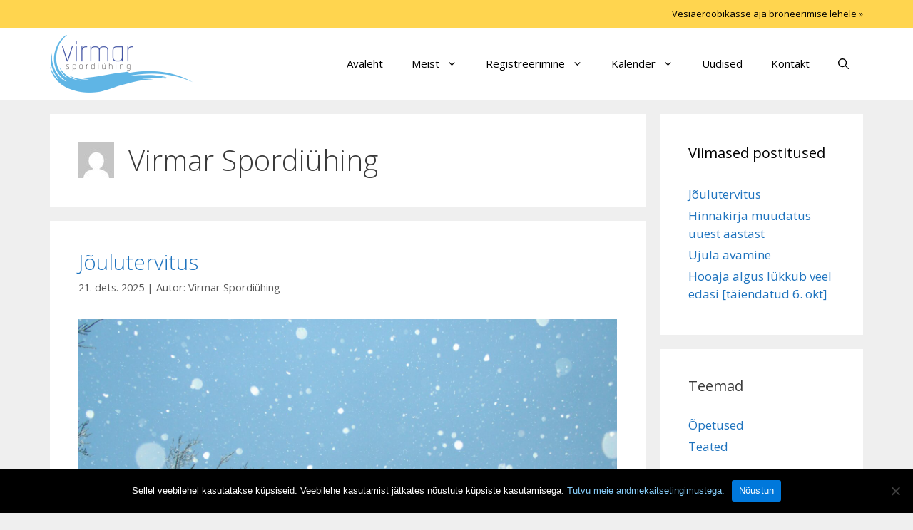

--- FILE ---
content_type: text/html; charset=UTF-8
request_url: https://virmar.ee/author/virmar/
body_size: 18759
content:
<!DOCTYPE html>
<html lang="et">
<head>
	<meta charset="UTF-8">
	<title>Author: Virmar Spordiühing - Virmar Spordiühing</title>
<meta name="viewport" content="width=device-width, initial-scale=1">
<!-- The SEO Framework by Sybre Waaijer -->
<meta name="robots" content="noindex,max-snippet:-1,max-image-preview:standard,max-video-preview:-1" />
<link rel="next" href="https://virmar.ee/author/virmar/page/2/" />
<meta property="og:type" content="profile" />
<meta property="og:locale" content="et_EE" />
<meta property="og:site_name" content="Virmar Spordiühing" />
<meta property="og:title" content="Author: Virmar Spordiühing" />
<meta property="og:url" content="https://virmar.ee/author/virmar/" />
<meta property="og:image" content="https://virmar.ee/wp-content/uploads/virmar-social.jpg" />
<meta property="og:image:width" content="960" />
<meta property="og:image:height" content="504" />
<meta name="twitter:card" content="summary_large_image" />
<meta name="twitter:title" content="Author: Virmar Spordiühing" />
<meta name="twitter:image" content="https://virmar.ee/wp-content/uploads/virmar-social.jpg" />
<script type="application/ld+json">{"@context":"https://schema.org","@graph":[{"@type":"WebSite","@id":"https://virmar.ee/#/schema/WebSite","url":"https://virmar.ee/","name":"Virmar Spordiühing","inLanguage":"et","potentialAction":{"@type":"SearchAction","target":{"@type":"EntryPoint","urlTemplate":"https://virmar.ee/search/{search_term_string}/"},"query-input":"required name=search_term_string"},"publisher":{"@type":"Organization","@id":"https://virmar.ee/#/schema/Organization","name":"Virmar Spordiühing","url":"https://virmar.ee/","logo":{"@type":"ImageObject","url":"https://virmar.ee/wp-content/uploads/virmar_logo.png","contentUrl":"https://virmar.ee/wp-content/uploads/virmar_logo.png","width":200,"height":81}}},{"@type":"CollectionPage","@id":"https://virmar.ee/author/virmar/","url":"https://virmar.ee/author/virmar/","name":"Author: Virmar Spordiühing - Virmar Spordiühing","inLanguage":"et","isPartOf":{"@id":"https://virmar.ee/#/schema/WebSite"},"breadcrumb":{"@type":"BreadcrumbList","@id":"https://virmar.ee/#/schema/BreadcrumbList","itemListElement":[{"@type":"ListItem","position":1,"item":"https://virmar.ee/","name":"Virmar Spordiühing"},{"@type":"ListItem","position":2,"name":"Author: Virmar Spordiühing"}]}}]}</script>
<!-- / The SEO Framework by Sybre Waaijer | 2.14ms meta | 0.15ms boot -->

<link href='https://fonts.gstatic.com' crossorigin rel='preconnect' />
<link href='https://fonts.googleapis.com' crossorigin rel='preconnect' />
<link rel="alternate" type="application/rss+xml" title="Virmar Spordiühing &raquo; Feed" href="https://virmar.ee/feed/" />
<link rel="alternate" type="application/rss+xml" title="Virmar Spordiühing &raquo; Comments Feed" href="https://virmar.ee/comments/feed/" />
<link rel="alternate" type="application/rss+xml" title="Virmar Spordiühing &raquo; Posts by Virmar Spordiühing Feed" href="https://virmar.ee/author/virmar/feed/" />
<style id='wp-img-auto-sizes-contain-inline-css'>
img:is([sizes=auto i],[sizes^="auto," i]){contain-intrinsic-size:3000px 1500px}
/*# sourceURL=wp-img-auto-sizes-contain-inline-css */
</style>
<link rel='stylesheet' id='generate-fonts-css' href='//fonts.googleapis.com/css?family=Open+Sans:300,300italic,regular,italic,700,700italic' media='all' />
<style id='wp-emoji-styles-inline-css'>

	img.wp-smiley, img.emoji {
		display: inline !important;
		border: none !important;
		box-shadow: none !important;
		height: 1em !important;
		width: 1em !important;
		margin: 0 0.07em !important;
		vertical-align: -0.1em !important;
		background: none !important;
		padding: 0 !important;
	}
/*# sourceURL=wp-emoji-styles-inline-css */
</style>
<style id='wp-block-library-inline-css'>
:root{--wp-block-synced-color:#7a00df;--wp-block-synced-color--rgb:122,0,223;--wp-bound-block-color:var(--wp-block-synced-color);--wp-editor-canvas-background:#ddd;--wp-admin-theme-color:#007cba;--wp-admin-theme-color--rgb:0,124,186;--wp-admin-theme-color-darker-10:#006ba1;--wp-admin-theme-color-darker-10--rgb:0,107,160.5;--wp-admin-theme-color-darker-20:#005a87;--wp-admin-theme-color-darker-20--rgb:0,90,135;--wp-admin-border-width-focus:2px}@media (min-resolution:192dpi){:root{--wp-admin-border-width-focus:1.5px}}.wp-element-button{cursor:pointer}:root .has-very-light-gray-background-color{background-color:#eee}:root .has-very-dark-gray-background-color{background-color:#313131}:root .has-very-light-gray-color{color:#eee}:root .has-very-dark-gray-color{color:#313131}:root .has-vivid-green-cyan-to-vivid-cyan-blue-gradient-background{background:linear-gradient(135deg,#00d084,#0693e3)}:root .has-purple-crush-gradient-background{background:linear-gradient(135deg,#34e2e4,#4721fb 50%,#ab1dfe)}:root .has-hazy-dawn-gradient-background{background:linear-gradient(135deg,#faaca8,#dad0ec)}:root .has-subdued-olive-gradient-background{background:linear-gradient(135deg,#fafae1,#67a671)}:root .has-atomic-cream-gradient-background{background:linear-gradient(135deg,#fdd79a,#004a59)}:root .has-nightshade-gradient-background{background:linear-gradient(135deg,#330968,#31cdcf)}:root .has-midnight-gradient-background{background:linear-gradient(135deg,#020381,#2874fc)}:root{--wp--preset--font-size--normal:16px;--wp--preset--font-size--huge:42px}.has-regular-font-size{font-size:1em}.has-larger-font-size{font-size:2.625em}.has-normal-font-size{font-size:var(--wp--preset--font-size--normal)}.has-huge-font-size{font-size:var(--wp--preset--font-size--huge)}.has-text-align-center{text-align:center}.has-text-align-left{text-align:left}.has-text-align-right{text-align:right}.has-fit-text{white-space:nowrap!important}#end-resizable-editor-section{display:none}.aligncenter{clear:both}.items-justified-left{justify-content:flex-start}.items-justified-center{justify-content:center}.items-justified-right{justify-content:flex-end}.items-justified-space-between{justify-content:space-between}.screen-reader-text{border:0;clip-path:inset(50%);height:1px;margin:-1px;overflow:hidden;padding:0;position:absolute;width:1px;word-wrap:normal!important}.screen-reader-text:focus{background-color:#ddd;clip-path:none;color:#444;display:block;font-size:1em;height:auto;left:5px;line-height:normal;padding:15px 23px 14px;text-decoration:none;top:5px;width:auto;z-index:100000}html :where(.has-border-color){border-style:solid}html :where([style*=border-top-color]){border-top-style:solid}html :where([style*=border-right-color]){border-right-style:solid}html :where([style*=border-bottom-color]){border-bottom-style:solid}html :where([style*=border-left-color]){border-left-style:solid}html :where([style*=border-width]){border-style:solid}html :where([style*=border-top-width]){border-top-style:solid}html :where([style*=border-right-width]){border-right-style:solid}html :where([style*=border-bottom-width]){border-bottom-style:solid}html :where([style*=border-left-width]){border-left-style:solid}html :where(img[class*=wp-image-]){height:auto;max-width:100%}:where(figure){margin:0 0 1em}html :where(.is-position-sticky){--wp-admin--admin-bar--position-offset:var(--wp-admin--admin-bar--height,0px)}@media screen and (max-width:600px){html :where(.is-position-sticky){--wp-admin--admin-bar--position-offset:0px}}

/*# sourceURL=wp-block-library-inline-css */
</style><style id='wp-block-categories-inline-css'>
.wp-block-categories{box-sizing:border-box}.wp-block-categories.alignleft{margin-right:2em}.wp-block-categories.alignright{margin-left:2em}.wp-block-categories.wp-block-categories-dropdown.aligncenter{text-align:center}.wp-block-categories .wp-block-categories__label{display:block;width:100%}
/*# sourceURL=https://virmar.ee/wp-includes/blocks/categories/style.min.css */
</style>
<style id='wp-block-heading-inline-css'>
h1:where(.wp-block-heading).has-background,h2:where(.wp-block-heading).has-background,h3:where(.wp-block-heading).has-background,h4:where(.wp-block-heading).has-background,h5:where(.wp-block-heading).has-background,h6:where(.wp-block-heading).has-background{padding:1.25em 2.375em}h1.has-text-align-left[style*=writing-mode]:where([style*=vertical-lr]),h1.has-text-align-right[style*=writing-mode]:where([style*=vertical-rl]),h2.has-text-align-left[style*=writing-mode]:where([style*=vertical-lr]),h2.has-text-align-right[style*=writing-mode]:where([style*=vertical-rl]),h3.has-text-align-left[style*=writing-mode]:where([style*=vertical-lr]),h3.has-text-align-right[style*=writing-mode]:where([style*=vertical-rl]),h4.has-text-align-left[style*=writing-mode]:where([style*=vertical-lr]),h4.has-text-align-right[style*=writing-mode]:where([style*=vertical-rl]),h5.has-text-align-left[style*=writing-mode]:where([style*=vertical-lr]),h5.has-text-align-right[style*=writing-mode]:where([style*=vertical-rl]),h6.has-text-align-left[style*=writing-mode]:where([style*=vertical-lr]),h6.has-text-align-right[style*=writing-mode]:where([style*=vertical-rl]){rotate:180deg}
/*# sourceURL=https://virmar.ee/wp-includes/blocks/heading/style.min.css */
</style>
<style id='wp-block-group-inline-css'>
.wp-block-group{box-sizing:border-box}:where(.wp-block-group.wp-block-group-is-layout-constrained){position:relative}
/*# sourceURL=https://virmar.ee/wp-includes/blocks/group/style.min.css */
</style>
<style id='wp-block-paragraph-inline-css'>
.is-small-text{font-size:.875em}.is-regular-text{font-size:1em}.is-large-text{font-size:2.25em}.is-larger-text{font-size:3em}.has-drop-cap:not(:focus):first-letter{float:left;font-size:8.4em;font-style:normal;font-weight:100;line-height:.68;margin:.05em .1em 0 0;text-transform:uppercase}body.rtl .has-drop-cap:not(:focus):first-letter{float:none;margin-left:.1em}p.has-drop-cap.has-background{overflow:hidden}:root :where(p.has-background){padding:1.25em 2.375em}:where(p.has-text-color:not(.has-link-color)) a{color:inherit}p.has-text-align-left[style*="writing-mode:vertical-lr"],p.has-text-align-right[style*="writing-mode:vertical-rl"]{rotate:180deg}
/*# sourceURL=https://virmar.ee/wp-includes/blocks/paragraph/style.min.css */
</style>
<style id='wp-block-spacer-inline-css'>
.wp-block-spacer{clear:both}
/*# sourceURL=https://virmar.ee/wp-includes/blocks/spacer/style.min.css */
</style>
<link rel='stylesheet' id='ugb-style-css-css' href='https://virmar.ee/wp-content/plugins/stackable-ultimate-gutenberg-blocks/dist/frontend_blocks.css?ver=3.19.2' media='all' />
<style id='ugb-style-css-inline-css'>
:root {--stk-block-width-default-detected: 855px;}
/*# sourceURL=ugb-style-css-inline-css */
</style>
<style id='global-styles-inline-css'>
:root{--wp--preset--aspect-ratio--square: 1;--wp--preset--aspect-ratio--4-3: 4/3;--wp--preset--aspect-ratio--3-4: 3/4;--wp--preset--aspect-ratio--3-2: 3/2;--wp--preset--aspect-ratio--2-3: 2/3;--wp--preset--aspect-ratio--16-9: 16/9;--wp--preset--aspect-ratio--9-16: 9/16;--wp--preset--color--black: #000000;--wp--preset--color--cyan-bluish-gray: #abb8c3;--wp--preset--color--white: #ffffff;--wp--preset--color--pale-pink: #f78da7;--wp--preset--color--vivid-red: #cf2e2e;--wp--preset--color--luminous-vivid-orange: #ff6900;--wp--preset--color--luminous-vivid-amber: #fcb900;--wp--preset--color--light-green-cyan: #7bdcb5;--wp--preset--color--vivid-green-cyan: #00d084;--wp--preset--color--pale-cyan-blue: #8ed1fc;--wp--preset--color--vivid-cyan-blue: #0693e3;--wp--preset--color--vivid-purple: #9b51e0;--wp--preset--color--contrast: var(--contrast);--wp--preset--color--contrast-2: var(--contrast-2);--wp--preset--color--contrast-3: var(--contrast-3);--wp--preset--color--base: var(--base);--wp--preset--color--base-2: var(--base-2);--wp--preset--color--base-3: var(--base-3);--wp--preset--color--accent: var(--accent);--wp--preset--gradient--vivid-cyan-blue-to-vivid-purple: linear-gradient(135deg,rgb(6,147,227) 0%,rgb(155,81,224) 100%);--wp--preset--gradient--light-green-cyan-to-vivid-green-cyan: linear-gradient(135deg,rgb(122,220,180) 0%,rgb(0,208,130) 100%);--wp--preset--gradient--luminous-vivid-amber-to-luminous-vivid-orange: linear-gradient(135deg,rgb(252,185,0) 0%,rgb(255,105,0) 100%);--wp--preset--gradient--luminous-vivid-orange-to-vivid-red: linear-gradient(135deg,rgb(255,105,0) 0%,rgb(207,46,46) 100%);--wp--preset--gradient--very-light-gray-to-cyan-bluish-gray: linear-gradient(135deg,rgb(238,238,238) 0%,rgb(169,184,195) 100%);--wp--preset--gradient--cool-to-warm-spectrum: linear-gradient(135deg,rgb(74,234,220) 0%,rgb(151,120,209) 20%,rgb(207,42,186) 40%,rgb(238,44,130) 60%,rgb(251,105,98) 80%,rgb(254,248,76) 100%);--wp--preset--gradient--blush-light-purple: linear-gradient(135deg,rgb(255,206,236) 0%,rgb(152,150,240) 100%);--wp--preset--gradient--blush-bordeaux: linear-gradient(135deg,rgb(254,205,165) 0%,rgb(254,45,45) 50%,rgb(107,0,62) 100%);--wp--preset--gradient--luminous-dusk: linear-gradient(135deg,rgb(255,203,112) 0%,rgb(199,81,192) 50%,rgb(65,88,208) 100%);--wp--preset--gradient--pale-ocean: linear-gradient(135deg,rgb(255,245,203) 0%,rgb(182,227,212) 50%,rgb(51,167,181) 100%);--wp--preset--gradient--electric-grass: linear-gradient(135deg,rgb(202,248,128) 0%,rgb(113,206,126) 100%);--wp--preset--gradient--midnight: linear-gradient(135deg,rgb(2,3,129) 0%,rgb(40,116,252) 100%);--wp--preset--font-size--small: 13px;--wp--preset--font-size--medium: 20px;--wp--preset--font-size--large: 36px;--wp--preset--font-size--x-large: 42px;--wp--preset--spacing--20: 0.44rem;--wp--preset--spacing--30: 0.67rem;--wp--preset--spacing--40: 1rem;--wp--preset--spacing--50: 1.5rem;--wp--preset--spacing--60: 2.25rem;--wp--preset--spacing--70: 3.38rem;--wp--preset--spacing--80: 5.06rem;--wp--preset--shadow--natural: 6px 6px 9px rgba(0, 0, 0, 0.2);--wp--preset--shadow--deep: 12px 12px 50px rgba(0, 0, 0, 0.4);--wp--preset--shadow--sharp: 6px 6px 0px rgba(0, 0, 0, 0.2);--wp--preset--shadow--outlined: 6px 6px 0px -3px rgb(255, 255, 255), 6px 6px rgb(0, 0, 0);--wp--preset--shadow--crisp: 6px 6px 0px rgb(0, 0, 0);}:where(.is-layout-flex){gap: 0.5em;}:where(.is-layout-grid){gap: 0.5em;}body .is-layout-flex{display: flex;}.is-layout-flex{flex-wrap: wrap;align-items: center;}.is-layout-flex > :is(*, div){margin: 0;}body .is-layout-grid{display: grid;}.is-layout-grid > :is(*, div){margin: 0;}:where(.wp-block-columns.is-layout-flex){gap: 2em;}:where(.wp-block-columns.is-layout-grid){gap: 2em;}:where(.wp-block-post-template.is-layout-flex){gap: 1.25em;}:where(.wp-block-post-template.is-layout-grid){gap: 1.25em;}.has-black-color{color: var(--wp--preset--color--black) !important;}.has-cyan-bluish-gray-color{color: var(--wp--preset--color--cyan-bluish-gray) !important;}.has-white-color{color: var(--wp--preset--color--white) !important;}.has-pale-pink-color{color: var(--wp--preset--color--pale-pink) !important;}.has-vivid-red-color{color: var(--wp--preset--color--vivid-red) !important;}.has-luminous-vivid-orange-color{color: var(--wp--preset--color--luminous-vivid-orange) !important;}.has-luminous-vivid-amber-color{color: var(--wp--preset--color--luminous-vivid-amber) !important;}.has-light-green-cyan-color{color: var(--wp--preset--color--light-green-cyan) !important;}.has-vivid-green-cyan-color{color: var(--wp--preset--color--vivid-green-cyan) !important;}.has-pale-cyan-blue-color{color: var(--wp--preset--color--pale-cyan-blue) !important;}.has-vivid-cyan-blue-color{color: var(--wp--preset--color--vivid-cyan-blue) !important;}.has-vivid-purple-color{color: var(--wp--preset--color--vivid-purple) !important;}.has-black-background-color{background-color: var(--wp--preset--color--black) !important;}.has-cyan-bluish-gray-background-color{background-color: var(--wp--preset--color--cyan-bluish-gray) !important;}.has-white-background-color{background-color: var(--wp--preset--color--white) !important;}.has-pale-pink-background-color{background-color: var(--wp--preset--color--pale-pink) !important;}.has-vivid-red-background-color{background-color: var(--wp--preset--color--vivid-red) !important;}.has-luminous-vivid-orange-background-color{background-color: var(--wp--preset--color--luminous-vivid-orange) !important;}.has-luminous-vivid-amber-background-color{background-color: var(--wp--preset--color--luminous-vivid-amber) !important;}.has-light-green-cyan-background-color{background-color: var(--wp--preset--color--light-green-cyan) !important;}.has-vivid-green-cyan-background-color{background-color: var(--wp--preset--color--vivid-green-cyan) !important;}.has-pale-cyan-blue-background-color{background-color: var(--wp--preset--color--pale-cyan-blue) !important;}.has-vivid-cyan-blue-background-color{background-color: var(--wp--preset--color--vivid-cyan-blue) !important;}.has-vivid-purple-background-color{background-color: var(--wp--preset--color--vivid-purple) !important;}.has-black-border-color{border-color: var(--wp--preset--color--black) !important;}.has-cyan-bluish-gray-border-color{border-color: var(--wp--preset--color--cyan-bluish-gray) !important;}.has-white-border-color{border-color: var(--wp--preset--color--white) !important;}.has-pale-pink-border-color{border-color: var(--wp--preset--color--pale-pink) !important;}.has-vivid-red-border-color{border-color: var(--wp--preset--color--vivid-red) !important;}.has-luminous-vivid-orange-border-color{border-color: var(--wp--preset--color--luminous-vivid-orange) !important;}.has-luminous-vivid-amber-border-color{border-color: var(--wp--preset--color--luminous-vivid-amber) !important;}.has-light-green-cyan-border-color{border-color: var(--wp--preset--color--light-green-cyan) !important;}.has-vivid-green-cyan-border-color{border-color: var(--wp--preset--color--vivid-green-cyan) !important;}.has-pale-cyan-blue-border-color{border-color: var(--wp--preset--color--pale-cyan-blue) !important;}.has-vivid-cyan-blue-border-color{border-color: var(--wp--preset--color--vivid-cyan-blue) !important;}.has-vivid-purple-border-color{border-color: var(--wp--preset--color--vivid-purple) !important;}.has-vivid-cyan-blue-to-vivid-purple-gradient-background{background: var(--wp--preset--gradient--vivid-cyan-blue-to-vivid-purple) !important;}.has-light-green-cyan-to-vivid-green-cyan-gradient-background{background: var(--wp--preset--gradient--light-green-cyan-to-vivid-green-cyan) !important;}.has-luminous-vivid-amber-to-luminous-vivid-orange-gradient-background{background: var(--wp--preset--gradient--luminous-vivid-amber-to-luminous-vivid-orange) !important;}.has-luminous-vivid-orange-to-vivid-red-gradient-background{background: var(--wp--preset--gradient--luminous-vivid-orange-to-vivid-red) !important;}.has-very-light-gray-to-cyan-bluish-gray-gradient-background{background: var(--wp--preset--gradient--very-light-gray-to-cyan-bluish-gray) !important;}.has-cool-to-warm-spectrum-gradient-background{background: var(--wp--preset--gradient--cool-to-warm-spectrum) !important;}.has-blush-light-purple-gradient-background{background: var(--wp--preset--gradient--blush-light-purple) !important;}.has-blush-bordeaux-gradient-background{background: var(--wp--preset--gradient--blush-bordeaux) !important;}.has-luminous-dusk-gradient-background{background: var(--wp--preset--gradient--luminous-dusk) !important;}.has-pale-ocean-gradient-background{background: var(--wp--preset--gradient--pale-ocean) !important;}.has-electric-grass-gradient-background{background: var(--wp--preset--gradient--electric-grass) !important;}.has-midnight-gradient-background{background: var(--wp--preset--gradient--midnight) !important;}.has-small-font-size{font-size: var(--wp--preset--font-size--small) !important;}.has-medium-font-size{font-size: var(--wp--preset--font-size--medium) !important;}.has-large-font-size{font-size: var(--wp--preset--font-size--large) !important;}.has-x-large-font-size{font-size: var(--wp--preset--font-size--x-large) !important;}
/*# sourceURL=global-styles-inline-css */
</style>

<style id='classic-theme-styles-inline-css'>
/*! This file is auto-generated */
.wp-block-button__link{color:#fff;background-color:#32373c;border-radius:9999px;box-shadow:none;text-decoration:none;padding:calc(.667em + 2px) calc(1.333em + 2px);font-size:1.125em}.wp-block-file__button{background:#32373c;color:#fff;text-decoration:none}
/*# sourceURL=/wp-includes/css/classic-themes.min.css */
</style>
<link rel='stylesheet' id='cookie-notice-front-css' href='https://virmar.ee/wp-content/plugins/cookie-notice/css/front.min.css?ver=2.5.11' media='all' />
<link rel='stylesheet' id='foobox-free-min-css' href='https://virmar.ee/wp-content/plugins/foobox-image-lightbox/free/css/foobox.free.min.css?ver=2.7.35' media='all' />
<link rel='stylesheet' id='generate-style-grid-css' href='https://virmar.ee/wp-content/themes/generatepress/assets/css/unsemantic-grid.min.css?ver=3.6.1' media='all' />
<link rel='stylesheet' id='generate-style-css' href='https://virmar.ee/wp-content/themes/generatepress/assets/css/style.min.css?ver=3.6.1' media='all' />
<style id='generate-style-inline-css'>
body{background-color:#efefef;color:#3a3a3a;}a{color:#1e73be;}a:hover, a:focus, a:active{color:#000000;}body .grid-container{max-width:1140px;}.wp-block-group__inner-container{max-width:1140px;margin-left:auto;margin-right:auto;}@media (max-width: 960px) and (min-width: 769px){.inside-header{display:flex;flex-direction:column;align-items:center;}.site-logo, .site-branding{margin-bottom:1.5em;}#site-navigation{margin:0 auto;}.header-widget{margin-top:1.5em;}}.generate-back-to-top{font-size:20px;border-radius:3px;position:fixed;bottom:30px;right:30px;line-height:40px;width:40px;text-align:center;z-index:10;transition:opacity 300ms ease-in-out;opacity:0.1;transform:translateY(1000px);}.generate-back-to-top__show{opacity:1;transform:translateY(0);}.navigation-search{position:absolute;left:-99999px;pointer-events:none;visibility:hidden;z-index:20;width:100%;top:0;transition:opacity 100ms ease-in-out;opacity:0;}.navigation-search.nav-search-active{left:0;right:0;pointer-events:auto;visibility:visible;opacity:1;}.navigation-search input[type="search"]{outline:0;border:0;vertical-align:bottom;line-height:1;opacity:0.9;width:100%;z-index:20;border-radius:0;-webkit-appearance:none;height:60px;}.navigation-search input::-ms-clear{display:none;width:0;height:0;}.navigation-search input::-ms-reveal{display:none;width:0;height:0;}.navigation-search input::-webkit-search-decoration, .navigation-search input::-webkit-search-cancel-button, .navigation-search input::-webkit-search-results-button, .navigation-search input::-webkit-search-results-decoration{display:none;}.main-navigation li.search-item{z-index:21;}li.search-item.active{transition:opacity 100ms ease-in-out;}.nav-left-sidebar .main-navigation li.search-item.active,.nav-right-sidebar .main-navigation li.search-item.active{width:auto;display:inline-block;float:right;}.gen-sidebar-nav .navigation-search{top:auto;bottom:0;}:root{--contrast:#222222;--contrast-2:#575760;--contrast-3:#b2b2be;--base:#f0f0f0;--base-2:#f7f8f9;--base-3:#ffffff;--accent:#1e73be;}:root .has-contrast-color{color:var(--contrast);}:root .has-contrast-background-color{background-color:var(--contrast);}:root .has-contrast-2-color{color:var(--contrast-2);}:root .has-contrast-2-background-color{background-color:var(--contrast-2);}:root .has-contrast-3-color{color:var(--contrast-3);}:root .has-contrast-3-background-color{background-color:var(--contrast-3);}:root .has-base-color{color:var(--base);}:root .has-base-background-color{background-color:var(--base);}:root .has-base-2-color{color:var(--base-2);}:root .has-base-2-background-color{background-color:var(--base-2);}:root .has-base-3-color{color:var(--base-3);}:root .has-base-3-background-color{background-color:var(--base-3);}:root .has-accent-color{color:var(--accent);}:root .has-accent-background-color{background-color:var(--accent);}body, button, input, select, textarea{font-family:"Open Sans", sans-serif;}body{line-height:1.5;}.entry-content > [class*="wp-block-"]:not(:last-child):not(.wp-block-heading){margin-bottom:1.5em;}.main-title{font-size:45px;}.main-navigation .main-nav ul ul li a{font-size:14px;}.sidebar .widget, .footer-widgets .widget{font-size:17px;}h1{font-weight:300;font-size:40px;}h2{font-weight:300;font-size:30px;}h3{font-size:20px;}h4{font-size:inherit;}h5{font-size:inherit;}@media (max-width:768px){.main-title{font-size:30px;}h1{font-size:30px;}h2{font-size:25px;}}.top-bar{background-color:#636363;color:#ffffff;}.top-bar a{color:#ffffff;}.top-bar a:hover{color:#303030;}.site-header{background-color:#ffffff;color:#3a3a3a;}.site-header a{color:#3a3a3a;}.main-title a,.main-title a:hover{color:#222222;}.site-description{color:#757575;}.mobile-menu-control-wrapper .menu-toggle,.mobile-menu-control-wrapper .menu-toggle:hover,.mobile-menu-control-wrapper .menu-toggle:focus,.has-inline-mobile-toggle #site-navigation.toggled{background-color:rgba(0, 0, 0, 0.02);}.main-navigation,.main-navigation ul ul{background-color:#ffffff;}.main-navigation .main-nav ul li a, .main-navigation .menu-toggle, .main-navigation .menu-bar-items{color:#000000;}.main-navigation .main-nav ul li:not([class*="current-menu-"]):hover > a, .main-navigation .main-nav ul li:not([class*="current-menu-"]):focus > a, .main-navigation .main-nav ul li.sfHover:not([class*="current-menu-"]) > a, .main-navigation .menu-bar-item:hover > a, .main-navigation .menu-bar-item.sfHover > a{color:#8f919e;background-color:#ffffff;}button.menu-toggle:hover,button.menu-toggle:focus,.main-navigation .mobile-bar-items a,.main-navigation .mobile-bar-items a:hover,.main-navigation .mobile-bar-items a:focus{color:#000000;}.main-navigation .main-nav ul li[class*="current-menu-"] > a{color:#8f919e;background-color:#ffffff;}.navigation-search input[type="search"],.navigation-search input[type="search"]:active, .navigation-search input[type="search"]:focus, .main-navigation .main-nav ul li.search-item.active > a, .main-navigation .menu-bar-items .search-item.active > a{color:#8f919e;background-color:#ffffff;}.main-navigation ul ul{background-color:#f6f9fc;}.main-navigation .main-nav ul ul li a{color:#000000;}.main-navigation .main-nav ul ul li:not([class*="current-menu-"]):hover > a,.main-navigation .main-nav ul ul li:not([class*="current-menu-"]):focus > a, .main-navigation .main-nav ul ul li.sfHover:not([class*="current-menu-"]) > a{color:#8f919e;background-color:#f6f9fc;}.main-navigation .main-nav ul ul li[class*="current-menu-"] > a{color:#8f919e;background-color:#f6f9fc;}.separate-containers .inside-article, .separate-containers .comments-area, .separate-containers .page-header, .one-container .container, .separate-containers .paging-navigation, .inside-page-header{background-color:#ffffff;}.entry-meta{color:#595959;}.entry-meta a{color:#595959;}.entry-meta a:hover{color:#1e73be;}.sidebar .widget{background-color:#ffffff;}.sidebar .widget .widget-title{color:#000000;}.footer-widgets{background-color:#ffffff;}.footer-widgets .widget-title{color:#000000;}.site-info{color:#ffffff;background-color:#222222;}.site-info a{color:#ffffff;}.site-info a:hover{color:#606060;}.footer-bar .widget_nav_menu .current-menu-item a{color:#606060;}input[type="text"],input[type="email"],input[type="url"],input[type="password"],input[type="search"],input[type="tel"],input[type="number"],textarea,select{color:#666666;background-color:#fafafa;border-color:#cccccc;}input[type="text"]:focus,input[type="email"]:focus,input[type="url"]:focus,input[type="password"]:focus,input[type="search"]:focus,input[type="tel"]:focus,input[type="number"]:focus,textarea:focus,select:focus{color:#666666;background-color:#ffffff;border-color:#bfbfbf;}button,html input[type="button"],input[type="reset"],input[type="submit"],a.button,a.wp-block-button__link:not(.has-background){color:#ffffff;background-color:#666666;}button:hover,html input[type="button"]:hover,input[type="reset"]:hover,input[type="submit"]:hover,a.button:hover,button:focus,html input[type="button"]:focus,input[type="reset"]:focus,input[type="submit"]:focus,a.button:focus,a.wp-block-button__link:not(.has-background):active,a.wp-block-button__link:not(.has-background):focus,a.wp-block-button__link:not(.has-background):hover{color:#ffffff;background-color:#3f3f3f;}a.generate-back-to-top{background-color:rgba( 0,0,0,0.4 );color:#ffffff;}a.generate-back-to-top:hover,a.generate-back-to-top:focus{background-color:rgba( 0,0,0,0.6 );color:#ffffff;}:root{--gp-search-modal-bg-color:var(--base-3);--gp-search-modal-text-color:var(--contrast);--gp-search-modal-overlay-bg-color:rgba(0,0,0,0.2);}@media (max-width:768px){.main-navigation .menu-bar-item:hover > a, .main-navigation .menu-bar-item.sfHover > a{background:none;color:#000000;}}.inside-top-bar{padding:10px;}.inside-header{padding:40px;}.site-main .wp-block-group__inner-container{padding:40px;}.entry-content .alignwide, body:not(.no-sidebar) .entry-content .alignfull{margin-left:-40px;width:calc(100% + 80px);max-width:calc(100% + 80px);}.rtl .menu-item-has-children .dropdown-menu-toggle{padding-left:20px;}.rtl .main-navigation .main-nav ul li.menu-item-has-children > a{padding-right:20px;}.site-info{padding:20px;}@media (max-width:768px){.separate-containers .inside-article, .separate-containers .comments-area, .separate-containers .page-header, .separate-containers .paging-navigation, .one-container .site-content, .inside-page-header{padding:30px;}.site-main .wp-block-group__inner-container{padding:30px;}.site-info{padding-right:10px;padding-left:10px;}.entry-content .alignwide, body:not(.no-sidebar) .entry-content .alignfull{margin-left:-30px;width:calc(100% + 60px);max-width:calc(100% + 60px);}}.one-container .sidebar .widget{padding:0px;}@media (max-width:768px){.main-navigation .menu-toggle,.main-navigation .mobile-bar-items,.sidebar-nav-mobile:not(#sticky-placeholder){display:block;}.main-navigation ul,.gen-sidebar-nav{display:none;}[class*="nav-float-"] .site-header .inside-header > *{float:none;clear:both;}}
/*# sourceURL=generate-style-inline-css */
</style>
<link rel='stylesheet' id='generate-mobile-style-css' href='https://virmar.ee/wp-content/themes/generatepress/assets/css/mobile.min.css?ver=3.6.1' media='all' />
<link rel='stylesheet' id='font-awesome-css' href='https://virmar.ee/wp-content/themes/generatepress/assets/css/components/font-awesome.min.css?ver=4.7' media='all' />
<link rel='stylesheet' id='heateor_sss_frontend_css-css' href='https://virmar.ee/wp-content/plugins/sassy-social-share/public/css/sassy-social-share-public.css?ver=3.3.79' media='all' />
<style id='heateor_sss_frontend_css-inline-css'>
.heateor_sss_button_instagram span.heateor_sss_svg,a.heateor_sss_instagram span.heateor_sss_svg{background:radial-gradient(circle at 30% 107%,#fdf497 0,#fdf497 5%,#fd5949 45%,#d6249f 60%,#285aeb 90%)}.heateor_sss_horizontal_sharing .heateor_sss_svg,.heateor_sss_standard_follow_icons_container .heateor_sss_svg{color:#fff;border-width:0px;border-style:solid;border-color:transparent}.heateor_sss_horizontal_sharing .heateorSssTCBackground{color:#666}.heateor_sss_horizontal_sharing span.heateor_sss_svg:hover,.heateor_sss_standard_follow_icons_container span.heateor_sss_svg:hover{border-color:transparent;}.heateor_sss_vertical_sharing span.heateor_sss_svg,.heateor_sss_floating_follow_icons_container span.heateor_sss_svg{color:#fff;border-width:0px;border-style:solid;border-color:transparent;}.heateor_sss_vertical_sharing .heateorSssTCBackground{color:#666;}.heateor_sss_vertical_sharing span.heateor_sss_svg:hover,.heateor_sss_floating_follow_icons_container span.heateor_sss_svg:hover{border-color:transparent;}@media screen and (max-width:783px) {.heateor_sss_vertical_sharing{display:none!important}}
/*# sourceURL=heateor_sss_frontend_css-inline-css */
</style>
<link rel='stylesheet' id='dashicons-css' href='https://virmar.ee/wp-includes/css/dashicons.min.css?ver=fc0afbf9aa3c214710bea6968c14df26' media='all' />
<link rel='stylesheet' id='tippy_light-css' href='https://virmar.ee/wp-content/plugins/private-google-calendars/lib/tippy/light-border.css?ver=20251128' media='all' />
<link rel='stylesheet' id='pgc_fullcalendar-css' href='https://virmar.ee/wp-content/plugins/private-google-calendars/lib/fullcalendar4/core/main.min.css?ver=20251128' media='all' />
<link rel='stylesheet' id='pgc_fullcalendar_daygrid-css' href='https://virmar.ee/wp-content/plugins/private-google-calendars/lib/fullcalendar4/daygrid/main.min.css?ver=20251128' media='all' />
<link rel='stylesheet' id='pgc_fullcalendar_timegrid-css' href='https://virmar.ee/wp-content/plugins/private-google-calendars/lib/fullcalendar4/timegrid/main.min.css?ver=20251128' media='all' />
<link rel='stylesheet' id='pgc_fullcalendar_list-css' href='https://virmar.ee/wp-content/plugins/private-google-calendars/lib/fullcalendar4/list/main.min.css?ver=20251128' media='all' />
<link rel='stylesheet' id='pgc-css' href='https://virmar.ee/wp-content/plugins/private-google-calendars/css/pgc.css?ver=20251128' media='all' />
<script id="cookie-notice-front-js-before">
var cnArgs = {"ajaxUrl":"https:\/\/virmar.ee\/wp-admin\/admin-ajax.php","nonce":"4ff04b6601","hideEffect":"slide","position":"bottom","onScroll":false,"onScrollOffset":100,"onClick":false,"cookieName":"cookie_notice_accepted","cookieTime":2592000,"cookieTimeRejected":2592000,"globalCookie":false,"redirection":false,"cache":true,"revokeCookies":false,"revokeCookiesOpt":"automatic"};

//# sourceURL=cookie-notice-front-js-before
</script>
<script src="https://virmar.ee/wp-content/plugins/cookie-notice/js/front.min.js?ver=2.5.11" id="cookie-notice-front-js"></script>
<script src="https://virmar.ee/wp-includes/js/jquery/jquery.min.js?ver=3.7.1" id="jquery-core-js"></script>
<script src="https://virmar.ee/wp-includes/js/jquery/jquery-migrate.min.js?ver=3.4.1" id="jquery-migrate-js"></script>
<script id="foobox-free-min-js-before">
/* Run FooBox FREE (v2.7.35) */
var FOOBOX = window.FOOBOX = {
	ready: true,
	disableOthers: false,
	o: {wordpress: { enabled: true }, countMessage:'Pilt %index / %total', images: { showCaptions:false }, rel: '', excludes:'.fbx-link,.nofoobox,.nolightbox,a[href*="pinterest.com/pin/create/button/"]', affiliate : { enabled: false }, error: "Pilti ei saa laadida"},
	selectors: [
		".foogallery-container.foogallery-lightbox-foobox", ".foogallery-container.foogallery-lightbox-foobox-free", ".gallery", ".wp-block-gallery", ".wp-caption", ".wp-block-image", "a:has(img[class*=wp-image-])", ".post a:has(img[class*=wp-image-])", ".foobox"
	],
	pre: function( $ ){
		// Custom JavaScript (Pre)
		
	},
	post: function( $ ){
		// Custom JavaScript (Post)
		
		// Custom Captions Code
		
	},
	custom: function( $ ){
		// Custom Extra JS
		
	}
};
//# sourceURL=foobox-free-min-js-before
</script>
<script src="https://virmar.ee/wp-content/plugins/foobox-image-lightbox/free/js/foobox.free.min.js?ver=2.7.35" id="foobox-free-min-js"></script>
<link rel="https://api.w.org/" href="https://virmar.ee/wp-json/" /><link rel="alternate" title="JSON" type="application/json" href="https://virmar.ee/wp-json/wp/v2/users/1" /><link rel="EditURI" type="application/rsd+xml" title="RSD" href="https://virmar.ee/xmlrpc.php?rsd" />
<style type="text/css" id="simple-css-output">/* Adjustments for narrow and wide screens */html, body { min-width: 300px;}/* Regular page style */.separate-containers .page-header-image, .separate-containers .page-header-content { margin-top: 0;}/* Center images on mobile */@media (max-width: 768px) { .wp-block-image .alignleft { float: none; margin: 0 auto; }}/* Navigation area style */#site-navigation { margin-top: 10px;}.inside-header { padding: 10px;}.inside-header>:not(:last-child):not(.main-navigation) { margin-bottom: 0;}@media (max-width: 768px) { .menu-toggle { line-height: 40px; } .mobile-bar-items, .navigation-search { top: -10px; } .main-navigation .main-nav ul li a { line-height: 50px; }}/* Search bar */.navigation-search input[type="search"] { opacity: 1;}/* Search button fix */input.search-submit { margin-top: 10px;}/* Calendar list view fix */.fc-list-empty-wrap2 { position: static;}/* Empty space removed */p.wp-block-pgc-plugin-calendar { display: none;}/* Registration form style */.spacer { height: 20px; border-bottom-style: dashed; border-bottom-width: 2px; margin-bottom: 20px;}.elukoht { margin-top: 20px; text-decoration: underline;}.erf-container .erf-form .radio label, .erf-container .erf-form .checkbox label, .erf-container .erf-form .radio-inline label, .erf-container .erf-form .checkbox-inline label { padding-left: 5px !important;}/* Cookie Notice style */.cn-button { border-radius: 0;}.cn-button.bootstrap { background: #1e73be;}a.cn-privacy-policy-link { color: lightskyblue;}/* FAQ element alignment */.uagb-ifb-content, .uagb-ifb-imgicon-wrap { text-align: left !important;}/* Inline Notice style fix */.uagb-notice-text p { margin-bottom: 0;}.wp-block-uagb-inline-notice h4 { box-sizing: border-box;}/* Footer Widget style */.footer-widgets { background: rgb(255,255,255); background: linear-gradient(180deg, rgba(255,255,255,1) 92%, rgba(95,181,229,1) 98%);}@media (max-width: 768px) { .inside-footer-widgets>div:not(:last-child) { margin-bottom: 20px; }}@media (min-width: 769px) { aside#text-4 { text-align: right; }}/* Blog read more link style */a.read-more { display: block; text-decoration: underline;}/* Quiz widget style */aside#media_image-2 { padding: 0; display: flex; justify-content: center;}/* Top Bar tweaks */.top-bar { color: #000; background-color: #FFD54F;}.top-bar p { margin-bottom: 0;}.top-bar a { color: #000;}.top-bar a:focus, .top-bar a:hover { color: #000; text-decoration: underline;}/* Logo alignment */@media (max-width: 960px) { .inside-header>:not(:last-child):not(.main-navigation) { padding-left: 30px; }}/* Search results */.search-results .entry-meta { display: none;}/* Column reverse */@media (max-width: 767px) { .wp-block-columns.mobile-column-reverse { flex-direction: column-reverse; }}</style><style id="uagb-style-conditional-extension">@media (min-width: 1025px){body .uag-hide-desktop.uagb-google-map__wrap,body .uag-hide-desktop{display:none !important}}@media (min-width: 768px) and (max-width: 1024px){body .uag-hide-tab.uagb-google-map__wrap,body .uag-hide-tab{display:none !important}}@media (max-width: 767px){body .uag-hide-mob.uagb-google-map__wrap,body .uag-hide-mob{display:none !important}}</style><link rel="icon" href="https://virmar.ee/wp-content/uploads/virmar_icon-150x150.png" sizes="32x32" />
<link rel="icon" href="https://virmar.ee/wp-content/uploads/virmar_icon.png" sizes="192x192" />
<link rel="apple-touch-icon" href="https://virmar.ee/wp-content/uploads/virmar_icon.png" />
<meta name="msapplication-TileImage" content="https://virmar.ee/wp-content/uploads/virmar_icon.png" />
<link rel='stylesheet' id='ugb-style-css-responsive-css' href='https://virmar.ee/wp-content/plugins/stackable-ultimate-gutenberg-blocks/dist/frontend_blocks_responsive.css?ver=3.19.2' media='all' />
<style id='ugb-style-css-nodep-inline-css'>
/* Global Color Schemes (background-scheme-default-3) */
.stk--background-scheme--scheme-default-3{--stk-block-background-color:#0f0e17;--stk-heading-color:#fffffe;--stk-text-color:#fffffe;--stk-link-color:#f00069;--stk-accent-color:#f00069;--stk-subtitle-color:#f00069;--stk-button-background-color:#f00069;--stk-button-text-color:#fffffe;--stk-button-outline-color:#fffffe;}
/* Global Color Schemes (container-scheme-default-3) */
.stk--container-scheme--scheme-default-3{--stk-container-background-color:#0f0e17;--stk-heading-color:#fffffe;--stk-text-color:#fffffe;--stk-link-color:#f00069;--stk-accent-color:#f00069;--stk-subtitle-color:#f00069;--stk-button-background-color:#f00069;--stk-button-text-color:#fffffe;--stk-button-outline-color:#fffffe;}
/* Global Preset Controls */
:root{--stk--preset--font-size--small:var(--wp--preset--font-size--small);--stk--preset--font-size--medium:var(--wp--preset--font-size--medium);--stk--preset--font-size--large:var(--wp--preset--font-size--large);--stk--preset--font-size--x-large:var(--wp--preset--font-size--x-large);--stk--preset--spacing--20:var(--wp--preset--spacing--20);--stk--preset--spacing--30:var(--wp--preset--spacing--30);--stk--preset--spacing--40:var(--wp--preset--spacing--40);--stk--preset--spacing--50:var(--wp--preset--spacing--50);--stk--preset--spacing--60:var(--wp--preset--spacing--60);--stk--preset--spacing--70:var(--wp--preset--spacing--70);--stk--preset--spacing--80:var(--wp--preset--spacing--80);}
/*# sourceURL=ugb-style-css-nodep-inline-css */
</style>
</head>

<body class="archive author author-virmar author-1 wp-custom-logo wp-embed-responsive wp-theme-generatepress cookies-not-set right-sidebar nav-float-right separate-containers fluid-header active-footer-widgets-2 nav-search-enabled header-aligned-left dropdown-hover" itemtype="https://schema.org/Blog" itemscope>
	<a class="screen-reader-text skip-link" href="#content" title="Liigu sisu juurde">Liigu sisu juurde</a>		<div class="top-bar top-bar-align-right">
			<div class="inside-top-bar grid-container grid-parent">
				<aside id="block-13" class="widget inner-padding widget_block widget_text">
<p><a href="https://virmar.ee/tulen/" data-type="link" data-id="https://virmar.ee/tulen/">Vesiaeroobikasse aja broneerimise lehele »</a></p>
</aside>			</div>
		</div>
				<header class="site-header" id="masthead" aria-label="Site"  itemtype="https://schema.org/WPHeader" itemscope>
			<div class="inside-header grid-container grid-parent">
				<div class="site-logo">
					<a href="https://virmar.ee/" rel="home">
						<img  class="header-image is-logo-image" alt="Virmar Spordiühing" src="https://virmar.ee/wp-content/uploads/virmar_logo.png" srcset="https://virmar.ee/wp-content/uploads/virmar_logo.png 1x, https://virmar.ee/wp-content/uploads/virmar_logo_retina.png 2x" width="200" height="81" />
					</a>
				</div>		<nav class="main-navigation sub-menu-right" id="site-navigation" aria-label="Primary"  itemtype="https://schema.org/SiteNavigationElement" itemscope>
			<div class="inside-navigation grid-container grid-parent">
				<form method="get" class="search-form navigation-search" action="https://virmar.ee/">
					<input type="search" class="search-field" value="" name="s" title="Otsi" />
				</form>		<div class="mobile-bar-items">
						<span class="search-item">
				<a aria-label="Open Search Bar" href="#">
					<span class="gp-icon icon-search"><svg viewBox="0 0 512 512" aria-hidden="true" xmlns="http://www.w3.org/2000/svg" width="1em" height="1em"><path fill-rule="evenodd" clip-rule="evenodd" d="M208 48c-88.366 0-160 71.634-160 160s71.634 160 160 160 160-71.634 160-160S296.366 48 208 48zM0 208C0 93.125 93.125 0 208 0s208 93.125 208 208c0 48.741-16.765 93.566-44.843 129.024l133.826 134.018c9.366 9.379 9.355 24.575-.025 33.941-9.379 9.366-24.575 9.355-33.941-.025L337.238 370.987C301.747 399.167 256.839 416 208 416 93.125 416 0 322.875 0 208z" /></svg><svg viewBox="0 0 512 512" aria-hidden="true" xmlns="http://www.w3.org/2000/svg" width="1em" height="1em"><path d="M71.029 71.029c9.373-9.372 24.569-9.372 33.942 0L256 222.059l151.029-151.03c9.373-9.372 24.569-9.372 33.942 0 9.372 9.373 9.372 24.569 0 33.942L289.941 256l151.03 151.029c9.372 9.373 9.372 24.569 0 33.942-9.373 9.372-24.569 9.372-33.942 0L256 289.941l-151.029 151.03c-9.373 9.372-24.569 9.372-33.942 0-9.372-9.373-9.372-24.569 0-33.942L222.059 256 71.029 104.971c-9.372-9.373-9.372-24.569 0-33.942z" /></svg></span>				</a>
			</span>
		</div>
						<button class="menu-toggle" aria-controls="primary-menu" aria-expanded="false">
					<span class="gp-icon icon-menu-bars"><svg viewBox="0 0 512 512" aria-hidden="true" xmlns="http://www.w3.org/2000/svg" width="1em" height="1em"><path d="M0 96c0-13.255 10.745-24 24-24h464c13.255 0 24 10.745 24 24s-10.745 24-24 24H24c-13.255 0-24-10.745-24-24zm0 160c0-13.255 10.745-24 24-24h464c13.255 0 24 10.745 24 24s-10.745 24-24 24H24c-13.255 0-24-10.745-24-24zm0 160c0-13.255 10.745-24 24-24h464c13.255 0 24 10.745 24 24s-10.745 24-24 24H24c-13.255 0-24-10.745-24-24z" /></svg><svg viewBox="0 0 512 512" aria-hidden="true" xmlns="http://www.w3.org/2000/svg" width="1em" height="1em"><path d="M71.029 71.029c9.373-9.372 24.569-9.372 33.942 0L256 222.059l151.029-151.03c9.373-9.372 24.569-9.372 33.942 0 9.372 9.373 9.372 24.569 0 33.942L289.941 256l151.03 151.029c9.372 9.373 9.372 24.569 0 33.942-9.373 9.372-24.569 9.372-33.942 0L256 289.941l-151.029 151.03c-9.373 9.372-24.569 9.372-33.942 0-9.372-9.373-9.372-24.569 0-33.942L222.059 256 71.029 104.971c-9.372-9.373-9.372-24.569 0-33.942z" /></svg></span><span class="mobile-menu">Menüü</span>				</button>
				<div id="primary-menu" class="main-nav"><ul id="menu-menuu" class=" menu sf-menu"><li id="menu-item-44" class="menu-item menu-item-type-post_type menu-item-object-page menu-item-home menu-item-44"><a href="https://virmar.ee/" data-ps2id-api="true">Avaleht</a></li>
<li id="menu-item-49" class="menu-item menu-item-type-post_type menu-item-object-page menu-item-has-children menu-item-49"><a href="https://virmar.ee/meist/" data-ps2id-api="true">Meist<span role="presentation" class="dropdown-menu-toggle"><span class="gp-icon icon-arrow"><svg viewBox="0 0 330 512" aria-hidden="true" xmlns="http://www.w3.org/2000/svg" width="1em" height="1em"><path d="M305.913 197.085c0 2.266-1.133 4.815-2.833 6.514L171.087 335.593c-1.7 1.7-4.249 2.832-6.515 2.832s-4.815-1.133-6.515-2.832L26.064 203.599c-1.7-1.7-2.832-4.248-2.832-6.514s1.132-4.816 2.832-6.515l14.162-14.163c1.7-1.699 3.966-2.832 6.515-2.832 2.266 0 4.815 1.133 6.515 2.832l111.316 111.317 111.316-111.317c1.7-1.699 4.249-2.832 6.515-2.832s4.815 1.133 6.515 2.832l14.162 14.163c1.7 1.7 2.833 4.249 2.833 6.515z" /></svg></span></span></a>
<ul class="sub-menu">
	<li id="menu-item-704" class="menu-item menu-item-type-post_type menu-item-object-page menu-item-704"><a href="https://virmar.ee/treeningud/" data-ps2id-api="true">Rühmatreeningud</a></li>
	<li id="menu-item-1793" class="menu-item menu-item-type-post_type menu-item-object-page menu-item-1793"><a href="https://virmar.ee/personaaltreeningud/" data-ps2id-api="true">Personaal­treeningud</a></li>
	<li id="menu-item-705" class="menu-item menu-item-type-post_type menu-item-object-page menu-item-705"><a href="https://virmar.ee/treenerid/" data-ps2id-api="true">Treenerid</a></li>
	<li id="menu-item-50" class="menu-item menu-item-type-post_type menu-item-object-page menu-item-50"><a href="https://virmar.ee/pildigalerii/" data-ps2id-api="true">Pildigalerii</a></li>
</ul>
</li>
<li id="menu-item-685" class="menu-item menu-item-type-post_type menu-item-object-page menu-item-has-children menu-item-685"><a href="https://virmar.ee/registreerimine/" data-ps2id-api="true">Registreerimine<span role="presentation" class="dropdown-menu-toggle"><span class="gp-icon icon-arrow"><svg viewBox="0 0 330 512" aria-hidden="true" xmlns="http://www.w3.org/2000/svg" width="1em" height="1em"><path d="M305.913 197.085c0 2.266-1.133 4.815-2.833 6.514L171.087 335.593c-1.7 1.7-4.249 2.832-6.515 2.832s-4.815-1.133-6.515-2.832L26.064 203.599c-1.7-1.7-2.832-4.248-2.832-6.514s1.132-4.816 2.832-6.515l14.162-14.163c1.7-1.699 3.966-2.832 6.515-2.832 2.266 0 4.815 1.133 6.515 2.832l111.316 111.317 111.316-111.317c1.7-1.699 4.249-2.832 6.515-2.832s4.815 1.133 6.515 2.832l14.162 14.163c1.7 1.7 2.833 4.249 2.833 6.515z" /></svg></span></span></a>
<ul class="sub-menu">
	<li id="menu-item-2762" class="menu-item menu-item-type-post_type menu-item-object-page menu-item-2762"><a href="https://virmar.ee/tulen/" data-ps2id-api="true">Tulen vesiaeroobikasse</a></li>
	<li id="menu-item-47" class="menu-item menu-item-type-post_type menu-item-object-page menu-item-47"><a href="https://virmar.ee/hinnakiri/" data-ps2id-api="true">Hinnakiri</a></li>
	<li id="menu-item-689" class="menu-item menu-item-type-post_type menu-item-object-page menu-item-689"><a href="https://virmar.ee/virmar-spordiuhingu-eeskirjad/" data-ps2id-api="true">Virmar Spordiühingu eeskirjad</a></li>
	<li id="menu-item-690" class="menu-item menu-item-type-post_type menu-item-object-page menu-item-privacy-policy menu-item-690"><a rel="privacy-policy" href="https://virmar.ee/andmekaitsetingimused/" data-ps2id-api="true">Andmekaitse­tingimused</a></li>
</ul>
</li>
<li id="menu-item-1089" class="menu-item menu-item-type-post_type menu-item-object-page menu-item-has-children menu-item-1089"><a href="https://virmar.ee/kalender/" data-ps2id-api="true">Kalender<span role="presentation" class="dropdown-menu-toggle"><span class="gp-icon icon-arrow"><svg viewBox="0 0 330 512" aria-hidden="true" xmlns="http://www.w3.org/2000/svg" width="1em" height="1em"><path d="M305.913 197.085c0 2.266-1.133 4.815-2.833 6.514L171.087 335.593c-1.7 1.7-4.249 2.832-6.515 2.832s-4.815-1.133-6.515-2.832L26.064 203.599c-1.7-1.7-2.832-4.248-2.832-6.514s1.132-4.816 2.832-6.515l14.162-14.163c1.7-1.699 3.966-2.832 6.515-2.832 2.266 0 4.815 1.133 6.515 2.832l111.316 111.317 111.316-111.317c1.7-1.699 4.249-2.832 6.515-2.832s4.815 1.133 6.515 2.832l14.162 14.163c1.7 1.7 2.833 4.249 2.833 6.515z" /></svg></span></span></a>
<ul class="sub-menu">
	<li id="menu-item-262" class="menu-item menu-item-type-post_type menu-item-object-page menu-item-262"><a href="https://virmar.ee/kkk/" data-ps2id-api="true">KKK</a></li>
	<li id="menu-item-404" class="menu-item menu-item-type-post_type menu-item-object-page menu-item-404"><a href="https://virmar.ee/kasulikud-viited/" data-ps2id-api="true">Kasulikud viited</a></li>
</ul>
</li>
<li id="menu-item-45" class="menu-item menu-item-type-post_type menu-item-object-page current_page_parent menu-item-45"><a href="https://virmar.ee/uudised/" data-ps2id-api="true">Uudised</a></li>
<li id="menu-item-48" class="menu-item menu-item-type-post_type menu-item-object-page menu-item-48"><a href="https://virmar.ee/kontakt/" data-ps2id-api="true">Kontakt</a></li>
<li class="search-item menu-item-align-right"><a aria-label="Open Search Bar" href="#"><span class="gp-icon icon-search"><svg viewBox="0 0 512 512" aria-hidden="true" xmlns="http://www.w3.org/2000/svg" width="1em" height="1em"><path fill-rule="evenodd" clip-rule="evenodd" d="M208 48c-88.366 0-160 71.634-160 160s71.634 160 160 160 160-71.634 160-160S296.366 48 208 48zM0 208C0 93.125 93.125 0 208 0s208 93.125 208 208c0 48.741-16.765 93.566-44.843 129.024l133.826 134.018c9.366 9.379 9.355 24.575-.025 33.941-9.379 9.366-24.575 9.355-33.941-.025L337.238 370.987C301.747 399.167 256.839 416 208 416 93.125 416 0 322.875 0 208z" /></svg><svg viewBox="0 0 512 512" aria-hidden="true" xmlns="http://www.w3.org/2000/svg" width="1em" height="1em"><path d="M71.029 71.029c9.373-9.372 24.569-9.372 33.942 0L256 222.059l151.029-151.03c9.373-9.372 24.569-9.372 33.942 0 9.372 9.373 9.372 24.569 0 33.942L289.941 256l151.03 151.029c9.372 9.373 9.372 24.569 0 33.942-9.373 9.372-24.569 9.372-33.942 0L256 289.941l-151.029 151.03c-9.373 9.372-24.569 9.372-33.942 0-9.372-9.373-9.372-24.569 0-33.942L222.059 256 71.029 104.971c-9.372-9.373-9.372-24.569 0-33.942z" /></svg></span></a></li></ul></div>			</div>
		</nav>
					</div>
		</header>
		
	<div class="site grid-container container hfeed grid-parent" id="page">
				<div class="site-content" id="content">
			
	<div class="content-area grid-parent mobile-grid-100 grid-75 tablet-grid-75" id="primary">
		<main class="site-main" id="main">
					<header class="page-header" aria-label="Page">
			
			<h1 class="page-title">
				<img alt='' src='https://secure.gravatar.com/avatar/96371bd44f60bb43cf341de59a56b87a7bc5b3ba36158d29dbf86a5e64db5761?s=50&#038;d=mm&#038;r=g' srcset='https://secure.gravatar.com/avatar/96371bd44f60bb43cf341de59a56b87a7bc5b3ba36158d29dbf86a5e64db5761?s=100&#038;d=mm&#038;r=g 2x' class='avatar avatar-50 photo' height='50' width='50' decoding='async'/><span class="vcard">Virmar Spordiühing</span>			</h1>

					</header>
		<article id="post-4127" class="post-4127 post type-post status-publish format-standard has-post-thumbnail hentry category-teated" itemtype="https://schema.org/CreativeWork" itemscope>
	<div class="inside-article">
					<header class="entry-header">
				<h2 class="entry-title" itemprop="headline"><a href="https://virmar.ee/joulutervitus/" rel="bookmark">Jõulutervitus</a></h2>		<div class="entry-meta">
			<span class="posted-on"><time class="entry-date published" datetime="2025-12-21T21:34:24+02:00" itemprop="datePublished">21. dets. 2025</time></span> <span class="byline">| Autor: <span class="author vcard" itemprop="author" itemtype="https://schema.org/Person" itemscope><a class="url fn n" href="https://virmar.ee/author/virmar/" title="Vaata kasutaja Virmar Spordiühing kõiki postitusi" rel="author" itemprop="url"><span class="author-name" itemprop="name">Virmar Spordiühing</span></a></span></span> 		</div>
					</header>
			<div class="post-image">
						
						<a href="https://virmar.ee/joulutervitus/">
							<img width="1920" height="1280" src="https://virmar.ee/wp-content/uploads/joulutervitus-2.jpg" class="attachment-full size-full wp-post-image" alt="jõulutervitus" itemprop="image" decoding="async" fetchpriority="high" srcset="https://virmar.ee/wp-content/uploads/joulutervitus-2.jpg 1920w, https://virmar.ee/wp-content/uploads/joulutervitus-2-300x200.jpg 300w, https://virmar.ee/wp-content/uploads/joulutervitus-2-1024x683.jpg 1024w, https://virmar.ee/wp-content/uploads/joulutervitus-2-768x512.jpg 768w, https://virmar.ee/wp-content/uploads/joulutervitus-2-1536x1024.jpg 1536w" sizes="(max-width: 1920px) 100vw, 1920px" />
						</a>
					</div>
			<div class="entry-summary" itemprop="text">
				<p>Häid jõule ja sportlikku uut aastat! — Virmar Spordiühing —</p>
			</div>

				<footer class="entry-meta" aria-label="Entry meta">
			<span class="cat-links"><span class="gp-icon icon-categories"><svg viewBox="0 0 512 512" aria-hidden="true" xmlns="http://www.w3.org/2000/svg" width="1em" height="1em"><path d="M0 112c0-26.51 21.49-48 48-48h110.014a48 48 0 0143.592 27.907l12.349 26.791A16 16 0 00228.486 128H464c26.51 0 48 21.49 48 48v224c0 26.51-21.49 48-48 48H48c-26.51 0-48-21.49-48-48V112z" /></svg></span><span class="screen-reader-text">Rubriigid </span><a href="https://virmar.ee/category/teated/" rel="category tag">Teated</a></span> 		</footer>
			</div>
</article>
<article id="post-4118" class="post-4118 post type-post status-publish format-standard has-post-thumbnail hentry category-teated" itemtype="https://schema.org/CreativeWork" itemscope>
	<div class="inside-article">
					<header class="entry-header">
				<h2 class="entry-title" itemprop="headline"><a href="https://virmar.ee/hinnakirja-muudatus-uuest-aastast/" rel="bookmark">Hinnakirja muudatus uuest aastast</a></h2>		<div class="entry-meta">
			<span class="posted-on"><time class="entry-date published" datetime="2025-12-03T18:03:27+02:00" itemprop="datePublished">3. dets. 2025</time></span> <span class="byline">| Autor: <span class="author vcard" itemprop="author" itemtype="https://schema.org/Person" itemscope><a class="url fn n" href="https://virmar.ee/author/virmar/" title="Vaata kasutaja Virmar Spordiühing kõiki postitusi" rel="author" itemprop="url"><span class="author-name" itemprop="name">Virmar Spordiühing</span></a></span></span> 		</div>
					</header>
			<div class="post-image">
						
						<a href="https://virmar.ee/hinnakirja-muudatus-uuest-aastast/">
							<img width="1920" height="1280" src="https://virmar.ee/wp-content/uploads/uued-hinnad.jpg" class="attachment-full size-full wp-post-image" alt="uued hinnad" itemprop="image" decoding="async" srcset="https://virmar.ee/wp-content/uploads/uued-hinnad.jpg 1920w, https://virmar.ee/wp-content/uploads/uued-hinnad-300x200.jpg 300w, https://virmar.ee/wp-content/uploads/uued-hinnad-1024x683.jpg 1024w, https://virmar.ee/wp-content/uploads/uued-hinnad-768x512.jpg 768w, https://virmar.ee/wp-content/uploads/uued-hinnad-1536x1024.jpg 1536w" sizes="(max-width: 1920px) 100vw, 1920px" />
						</a>
					</div>
			<div class="entry-summary" itemprop="text">
				<p>Hea lapsevanem! Seoses Väimela Tervisekeskuse ujula üürihindade tõusuga 01.01.2025.a. ja 01.01.2026.a. peame tõstma lapsevanemate omaosalustasu iga õpilase kohta 3 eurot. Treeningute eest makstav tasu on alates 01.01.2026.a. 23 eurot ja algõpetuse tasu 28 eurot. Kohaliku omavalitsuse toetada õpilaste kuumaks on 30 eurot. Vaata: UUS HINNAKIRI Lisaks treeningutele püüame ka edaspidi võimaldada lastel osaleda tasuta võistlustel &#8230; <a title="Hinnakirja muudatus uuest aastast" class="read-more" href="https://virmar.ee/hinnakirja-muudatus-uuest-aastast/" aria-label="Read more about Hinnakirja muudatus uuest aastast">Loe edasi</a></p>
			</div>

				<footer class="entry-meta" aria-label="Entry meta">
			<span class="cat-links"><span class="gp-icon icon-categories"><svg viewBox="0 0 512 512" aria-hidden="true" xmlns="http://www.w3.org/2000/svg" width="1em" height="1em"><path d="M0 112c0-26.51 21.49-48 48-48h110.014a48 48 0 0143.592 27.907l12.349 26.791A16 16 0 00228.486 128H464c26.51 0 48 21.49 48 48v224c0 26.51-21.49 48-48 48H48c-26.51 0-48-21.49-48-48V112z" /></svg></span><span class="screen-reader-text">Rubriigid </span><a href="https://virmar.ee/category/teated/" rel="category tag">Teated</a></span> 		</footer>
			</div>
</article>
<article id="post-4103" class="post-4103 post type-post status-publish format-standard has-post-thumbnail hentry category-teated" itemtype="https://schema.org/CreativeWork" itemscope>
	<div class="inside-article">
					<header class="entry-header">
				<h2 class="entry-title" itemprop="headline"><a href="https://virmar.ee/ujula-avamine/" rel="bookmark">Ujula avamine</a></h2>		<div class="entry-meta">
			<span class="posted-on"><time class="entry-date published" datetime="2025-10-09T10:49:45+03:00" itemprop="datePublished">9. okt. 2025</time></span> <span class="byline">| Autor: <span class="author vcard" itemprop="author" itemtype="https://schema.org/Person" itemscope><a class="url fn n" href="https://virmar.ee/author/virmar/" title="Vaata kasutaja Virmar Spordiühing kõiki postitusi" rel="author" itemprop="url"><span class="author-name" itemprop="name">Virmar Spordiühing</span></a></span></span> 		</div>
					</header>
			<div class="post-image">
						
						<a href="https://virmar.ee/ujula-avamine/">
							<img width="2048" height="1365" src="https://virmar.ee/wp-content/uploads/alustame-suures-basseinis.jpg" class="attachment-full size-full wp-post-image" alt="alustame suures basseinis" itemprop="image" decoding="async"  srcset="https://virmar.ee/wp-content/uploads/alustame-suures-basseinis.jpg 2048w, https://virmar.ee/wp-content/uploads/alustame-suures-basseinis-300x200.jpg 300w, https://virmar.ee/wp-content/uploads/alustame-suures-basseinis-1024x683.jpg 1024w, https://virmar.ee/wp-content/uploads/alustame-suures-basseinis-768x512.jpg 768w, https://virmar.ee/wp-content/uploads/alustame-suures-basseinis-1536x1024.jpg 1536w" sizes="auto, (max-width: 2048px) 100vw, 2048px" />
						</a>
					</div>
			<div class="entry-summary" itemprop="text">
				<p>Tere! Alustame alates 10. oktoobrist treeningutega ka suures basseinis. Väimela Tervisekeskusest kinnitatakse, et alates homsest on Väimela Tervisekeskuse suur bassein külastajatele avatud. Kui rohkem ootamatusi enam ei tule, siis edaspidi toimuvad treeningud vastavalt tavapärasele ajakavale – vaata kalendrit! Täname mõistva ja kannatliku ootamise eest! Ilusat hooaega meile kõigile! 🙂</p>
			</div>

				<footer class="entry-meta" aria-label="Entry meta">
			<span class="cat-links"><span class="gp-icon icon-categories"><svg viewBox="0 0 512 512" aria-hidden="true" xmlns="http://www.w3.org/2000/svg" width="1em" height="1em"><path d="M0 112c0-26.51 21.49-48 48-48h110.014a48 48 0 0143.592 27.907l12.349 26.791A16 16 0 00228.486 128H464c26.51 0 48 21.49 48 48v224c0 26.51-21.49 48-48 48H48c-26.51 0-48-21.49-48-48V112z" /></svg></span><span class="screen-reader-text">Rubriigid </span><a href="https://virmar.ee/category/teated/" rel="category tag">Teated</a></span> 		</footer>
			</div>
</article>
<article id="post-4080" class="post-4080 post type-post status-publish format-standard has-post-thumbnail hentry category-teated" itemtype="https://schema.org/CreativeWork" itemscope>
	<div class="inside-article">
					<header class="entry-header">
				<h2 class="entry-title" itemprop="headline"><a href="https://virmar.ee/hooaja-algus-lukkub-veel-edasi/" rel="bookmark">Hooaja algus lükkub veel edasi [täiendatud 6. okt]</a></h2>		<div class="entry-meta">
			<span class="posted-on"><time class="updated" datetime="2025-10-06T19:04:13+03:00" itemprop="dateModified">6. okt. 2025</time><time class="entry-date published" datetime="2025-09-26T14:39:26+03:00" itemprop="datePublished">26. sept. 2025</time></span> <span class="byline">| Autor: <span class="author vcard" itemprop="author" itemtype="https://schema.org/Person" itemscope><a class="url fn n" href="https://virmar.ee/author/virmar/" title="Vaata kasutaja Virmar Spordiühing kõiki postitusi" rel="author" itemprop="url"><span class="author-name" itemprop="name">Virmar Spordiühing</span></a></span></span> 		</div>
					</header>
			<div class="post-image">
						
						<a href="https://virmar.ee/hooaja-algus-lukkub-veel-edasi/">
							<img width="832" height="448" src="https://virmar.ee/wp-content/uploads/teade.jpg" class="attachment-full size-full wp-post-image" alt="teade" itemprop="image" decoding="async"  srcset="https://virmar.ee/wp-content/uploads/teade.jpg 832w, https://virmar.ee/wp-content/uploads/teade-300x162.jpg 300w, https://virmar.ee/wp-content/uploads/teade-768x414.jpg 768w" sizes="auto, (max-width: 832px) 100vw, 832px" />
						</a>
					</div>
			<div class="entry-summary" itemprop="text">
				<p>Tere! Väimela Tervisekeskuse suur bassein jääb hetkel veel suletuks. Sellega seoses ei saa ka meie veel suure basseini treeningutega alustada. Viimastel andmetel jääb suur bassein suletuks vähemalt neljapäevani (9. oktoober). Anname teada kohe, kui meil on rohkem teavet. Laste ujumise algõpetuse tunnid väikeses basseinis toimuvad. Vabandame!</p>
			</div>

				<footer class="entry-meta" aria-label="Entry meta">
			<span class="cat-links"><span class="gp-icon icon-categories"><svg viewBox="0 0 512 512" aria-hidden="true" xmlns="http://www.w3.org/2000/svg" width="1em" height="1em"><path d="M0 112c0-26.51 21.49-48 48-48h110.014a48 48 0 0143.592 27.907l12.349 26.791A16 16 0 00228.486 128H464c26.51 0 48 21.49 48 48v224c0 26.51-21.49 48-48 48H48c-26.51 0-48-21.49-48-48V112z" /></svg></span><span class="screen-reader-text">Rubriigid </span><a href="https://virmar.ee/category/teated/" rel="category tag">Teated</a></span> 		</footer>
			</div>
</article>
<article id="post-4073" class="post-4073 post type-post status-publish format-standard has-post-thumbnail hentry category-teated" itemtype="https://schema.org/CreativeWork" itemscope>
	<div class="inside-article">
					<header class="entry-header">
				<h2 class="entry-title" itemprop="headline"><a href="https://virmar.ee/hooaja-algus-lukkub-edasi/" rel="bookmark">Hooaja algus lükkub edasi</a></h2>		<div class="entry-meta">
			<span class="posted-on"><time class="entry-date published" datetime="2025-09-10T21:47:44+03:00" itemprop="datePublished">10. sept. 2025</time></span> <span class="byline">| Autor: <span class="author vcard" itemprop="author" itemtype="https://schema.org/Person" itemscope><a class="url fn n" href="https://virmar.ee/author/virmar/" title="Vaata kasutaja Virmar Spordiühing kõiki postitusi" rel="author" itemprop="url"><span class="author-name" itemprop="name">Virmar Spordiühing</span></a></span></span> 		</div>
					</header>
			<div class="post-image">
						
						<a href="https://virmar.ee/hooaja-algus-lukkub-edasi/">
							<img width="1920" height="800" src="https://virmar.ee/wp-content/uploads/hooaja-algus-vaimelas.jpg" class="attachment-full size-full wp-post-image" alt="hooaja algus väimelas" itemprop="image" decoding="async"  srcset="https://virmar.ee/wp-content/uploads/hooaja-algus-vaimelas.jpg 1920w, https://virmar.ee/wp-content/uploads/hooaja-algus-vaimelas-300x125.jpg 300w, https://virmar.ee/wp-content/uploads/hooaja-algus-vaimelas-1024x427.jpg 1024w, https://virmar.ee/wp-content/uploads/hooaja-algus-vaimelas-768x320.jpg 768w, https://virmar.ee/wp-content/uploads/hooaja-algus-vaimelas-1536x640.jpg 1536w" sizes="auto, (max-width: 1920px) 100vw, 1920px" />
						</a>
					</div>
			<div class="entry-summary" itemprop="text">
				<p>Ujula hooaja algus lükkub edasi seoses avariiliste tehniliste probleemidega Väimela Tervisekeskuses. Loodame treeningutega alustada alates 1. oktoobrist. Vabandame.</p>
			</div>

				<footer class="entry-meta" aria-label="Entry meta">
			<span class="cat-links"><span class="gp-icon icon-categories"><svg viewBox="0 0 512 512" aria-hidden="true" xmlns="http://www.w3.org/2000/svg" width="1em" height="1em"><path d="M0 112c0-26.51 21.49-48 48-48h110.014a48 48 0 0143.592 27.907l12.349 26.791A16 16 0 00228.486 128H464c26.51 0 48 21.49 48 48v224c0 26.51-21.49 48-48 48H48c-26.51 0-48-21.49-48-48V112z" /></svg></span><span class="screen-reader-text">Rubriigid </span><a href="https://virmar.ee/category/teated/" rel="category tag">Teated</a></span> 		</footer>
			</div>
</article>
<article id="post-4053" class="post-4053 post type-post status-publish format-standard has-post-thumbnail hentry category-teated" itemtype="https://schema.org/CreativeWork" itemscope>
	<div class="inside-article">
					<header class="entry-header">
				<h2 class="entry-title" itemprop="headline"><a href="https://virmar.ee/head-kooliaasta-algust/" rel="bookmark">Head kooliaasta algust!</a></h2>		<div class="entry-meta">
			<span class="posted-on"><time class="entry-date published" datetime="2025-08-31T14:11:06+03:00" itemprop="datePublished">31. aug. 2025</time></span> <span class="byline">| Autor: <span class="author vcard" itemprop="author" itemtype="https://schema.org/Person" itemscope><a class="url fn n" href="https://virmar.ee/author/virmar/" title="Vaata kasutaja Virmar Spordiühing kõiki postitusi" rel="author" itemprop="url"><span class="author-name" itemprop="name">Virmar Spordiühing</span></a></span></span> 		</div>
					</header>
			<div class="post-image">
						
						<a href="https://virmar.ee/head-kooliaasta-algust/">
							<img width="1920" height="1280" src="https://virmar.ee/wp-content/uploads/kooliaasta-algus.jpg" class="attachment-full size-full wp-post-image" alt="kooliaasta algus" itemprop="image" decoding="async"  srcset="https://virmar.ee/wp-content/uploads/kooliaasta-algus.jpg 1920w, https://virmar.ee/wp-content/uploads/kooliaasta-algus-300x200.jpg 300w, https://virmar.ee/wp-content/uploads/kooliaasta-algus-1024x683.jpg 1024w, https://virmar.ee/wp-content/uploads/kooliaasta-algus-768x512.jpg 768w, https://virmar.ee/wp-content/uploads/kooliaasta-algus-1536x1024.jpg 1536w" sizes="auto, (max-width: 1920px) 100vw, 1920px" />
						</a>
					</div>
			<div class="entry-summary" itemprop="text">
				<p>Head kooliaasta algust kõigile! Kohtumiseni alates 15. septembrist ujulas. — Virmar Spordiühing</p>
			</div>

				<footer class="entry-meta" aria-label="Entry meta">
			<span class="cat-links"><span class="gp-icon icon-categories"><svg viewBox="0 0 512 512" aria-hidden="true" xmlns="http://www.w3.org/2000/svg" width="1em" height="1em"><path d="M0 112c0-26.51 21.49-48 48-48h110.014a48 48 0 0143.592 27.907l12.349 26.791A16 16 0 00228.486 128H464c26.51 0 48 21.49 48 48v224c0 26.51-21.49 48-48 48H48c-26.51 0-48-21.49-48-48V112z" /></svg></span><span class="screen-reader-text">Rubriigid </span><a href="https://virmar.ee/category/teated/" rel="category tag">Teated</a></span> 		</footer>
			</div>
</article>
<article id="post-4007" class="post-4007 post type-post status-publish format-standard has-post-thumbnail hentry category-teated" itemtype="https://schema.org/CreativeWork" itemscope>
	<div class="inside-article">
					<header class="entry-header">
				<h2 class="entry-title" itemprop="headline"><a href="https://virmar.ee/2025-26-registreerimine-avatud/" rel="bookmark">2025/26 registreerimine avatud</a></h2>		<div class="entry-meta">
			<span class="posted-on"><time class="entry-date published" datetime="2025-08-07T21:49:02+03:00" itemprop="datePublished">7. aug. 2025</time></span> <span class="byline">| Autor: <span class="author vcard" itemprop="author" itemtype="https://schema.org/Person" itemscope><a class="url fn n" href="https://virmar.ee/author/virmar/" title="Vaata kasutaja Virmar Spordiühing kõiki postitusi" rel="author" itemprop="url"><span class="author-name" itemprop="name">Virmar Spordiühing</span></a></span></span> 		</div>
					</header>
			<div class="post-image">
						
						<a href="https://virmar.ee/2025-26-registreerimine-avatud/">
							<img width="1920" height="1280" src="https://virmar.ee/wp-content/uploads/virmar-osalejad-kevadest.jpg" class="attachment-full size-full wp-post-image" alt="virmar osalejad kevadest" itemprop="image" decoding="async"  srcset="https://virmar.ee/wp-content/uploads/virmar-osalejad-kevadest.jpg 1920w, https://virmar.ee/wp-content/uploads/virmar-osalejad-kevadest-300x200.jpg 300w, https://virmar.ee/wp-content/uploads/virmar-osalejad-kevadest-1024x683.jpg 1024w, https://virmar.ee/wp-content/uploads/virmar-osalejad-kevadest-768x512.jpg 768w, https://virmar.ee/wp-content/uploads/virmar-osalejad-kevadest-1536x1024.jpg 1536w" sizes="auto, (max-width: 1920px) 100vw, 1920px" />
						</a>
					</div>
			<div class="entry-summary" itemprop="text">
				<p>Tere, hea spordisõber! Oleme avanud registreerimise uue hooaja treeningutele! Ootame vanu ja uusi osalejaid laste ujumise algõppesse, laste ujumistreeningule, täiskasvanute ujumistreeningule ja vesiaeroobikasse. Mida meeles pidada? Registreeri siin!</p>
			</div>

				<footer class="entry-meta" aria-label="Entry meta">
			<span class="cat-links"><span class="gp-icon icon-categories"><svg viewBox="0 0 512 512" aria-hidden="true" xmlns="http://www.w3.org/2000/svg" width="1em" height="1em"><path d="M0 112c0-26.51 21.49-48 48-48h110.014a48 48 0 0143.592 27.907l12.349 26.791A16 16 0 00228.486 128H464c26.51 0 48 21.49 48 48v224c0 26.51-21.49 48-48 48H48c-26.51 0-48-21.49-48-48V112z" /></svg></span><span class="screen-reader-text">Rubriigid </span><a href="https://virmar.ee/category/teated/" rel="category tag">Teated</a></span> 		</footer>
			</div>
</article>
<article id="post-3981" class="post-3981 post type-post status-publish format-standard has-post-thumbnail hentry category-teated" itemtype="https://schema.org/CreativeWork" itemscope>
	<div class="inside-article">
					<header class="entry-header">
				<h2 class="entry-title" itemprop="headline"><a href="https://virmar.ee/suvised-tegemised/" rel="bookmark">Suvised tegemised</a></h2>		<div class="entry-meta">
			<span class="posted-on"><time class="entry-date published" datetime="2025-07-23T16:30:26+03:00" itemprop="datePublished">23. juuli 2025</time></span> <span class="byline">| Autor: <span class="author vcard" itemprop="author" itemtype="https://schema.org/Person" itemscope><a class="url fn n" href="https://virmar.ee/author/virmar/" title="Vaata kasutaja Virmar Spordiühing kõiki postitusi" rel="author" itemprop="url"><span class="author-name" itemprop="name">Virmar Spordiühing</span></a></span></span> 		</div>
					</header>
			<div class="post-image">
						
						<a href="https://virmar.ee/suvised-tegemised/">
							<img width="1920" height="1440" src="https://virmar.ee/wp-content/uploads/suvised_tegemised.jpg" class="attachment-full size-full wp-post-image" alt="suvised tegemised" itemprop="image" decoding="async"  srcset="https://virmar.ee/wp-content/uploads/suvised_tegemised.jpg 1920w, https://virmar.ee/wp-content/uploads/suvised_tegemised-300x225.jpg 300w, https://virmar.ee/wp-content/uploads/suvised_tegemised-1024x768.jpg 1024w, https://virmar.ee/wp-content/uploads/suvised_tegemised-768x576.jpg 768w, https://virmar.ee/wp-content/uploads/suvised_tegemised-1536x1152.jpg 1536w" sizes="auto, (max-width: 1920px) 100vw, 1920px" />
						</a>
					</div>
			<div class="entry-summary" itemprop="text">
				<p>Hei-hei! Oleme planeerinud ka suvisele ajale mõned ujumised, et lühendada ujula pikka pausi ja harjutada ning kohaneda avavees.&nbsp; 21.07–25.07 toimub spordilaager noorematele lastele. 11.08–15.08 on laagrisse oodatud vanemad lapsed. (võimalik veel registreerida laagrisse n&#101;&#108;&#x65;&#x2e;j&#111;&#103;&#x65;&#x76;&#x61;&#64;&#103;&#109;&#x61;&#x69;l&#46;&#99;&#x6f;&#x6d;) Avavee ujumissari toimub Tamula rannas 21.07, 28.07, 04.08 ja 11.08. Nooremate laste treening toimub kell 17.00 ja vanemate õpilaste ning täiskasvanute treening &#8230; <a title="Suvised tegemised" class="read-more" href="https://virmar.ee/suvised-tegemised/" aria-label="Read more about Suvised tegemised">Loe edasi</a></p>
			</div>

				<footer class="entry-meta" aria-label="Entry meta">
			<span class="cat-links"><span class="gp-icon icon-categories"><svg viewBox="0 0 512 512" aria-hidden="true" xmlns="http://www.w3.org/2000/svg" width="1em" height="1em"><path d="M0 112c0-26.51 21.49-48 48-48h110.014a48 48 0 0143.592 27.907l12.349 26.791A16 16 0 00228.486 128H464c26.51 0 48 21.49 48 48v224c0 26.51-21.49 48-48 48H48c-26.51 0-48-21.49-48-48V112z" /></svg></span><span class="screen-reader-text">Rubriigid </span><a href="https://virmar.ee/category/teated/" rel="category tag">Teated</a></span> 		</footer>
			</div>
</article>
		<nav id="nav-below" class="paging-navigation" aria-label="Archive Page">
								<div class="nav-previous">
						<span class="gp-icon icon-arrow"><svg viewBox="0 0 330 512" aria-hidden="true" xmlns="http://www.w3.org/2000/svg" width="1em" height="1em"><path d="M305.913 197.085c0 2.266-1.133 4.815-2.833 6.514L171.087 335.593c-1.7 1.7-4.249 2.832-6.515 2.832s-4.815-1.133-6.515-2.832L26.064 203.599c-1.7-1.7-2.832-4.248-2.832-6.514s1.132-4.816 2.832-6.515l14.162-14.163c1.7-1.699 3.966-2.832 6.515-2.832 2.266 0 4.815 1.133 6.515 2.832l111.316 111.317 111.316-111.317c1.7-1.699 4.249-2.832 6.515-2.832s4.815 1.133 6.515 2.832l14.162 14.163c1.7 1.7 2.833 4.249 2.833 6.515z" /></svg></span>						<span class="prev" title="Eelmine"><a href="https://virmar.ee/author/virmar/page/2/" >Older posts</a></span>
					</div>
					<div class="nav-links"><span aria-current="page" class="page-numbers current"><span class="screen-reader-text">Page</span>1</span>
<a class="page-numbers" href="https://virmar.ee/author/virmar/page/2/"><span class="screen-reader-text">Page</span>2</a>
<span class="page-numbers dots">&hellip;</span>
<a class="page-numbers" href="https://virmar.ee/author/virmar/page/10/"><span class="screen-reader-text">Page</span>10</a>
<a class="next page-numbers" href="https://virmar.ee/author/virmar/page/2/">Järgmine <span aria-hidden="true">&rarr;</span></a></div>		</nav>
				</main>
	</div>

	<div class="widget-area sidebar is-right-sidebar grid-25 tablet-grid-25 grid-parent" id="right-sidebar">
	<div class="inside-right-sidebar">
		
		<aside id="recent-posts-4" class="widget inner-padding widget_recent_entries">
		<h2 class="widget-title">Viimased postitused</h2>
		<ul>
											<li>
					<a href="https://virmar.ee/joulutervitus/">Jõulutervitus</a>
									</li>
											<li>
					<a href="https://virmar.ee/hinnakirja-muudatus-uuest-aastast/">Hinnakirja muudatus uuest aastast</a>
									</li>
											<li>
					<a href="https://virmar.ee/ujula-avamine/">Ujula avamine</a>
									</li>
											<li>
					<a href="https://virmar.ee/hooaja-algus-lukkub-veel-edasi/">Hooaja algus lükkub veel edasi [täiendatud 6. okt]</a>
									</li>
					</ul>

		</aside><aside id="block-6" class="widget inner-padding widget_block">
<div class="wp-block-group"><div class="wp-block-group__inner-container is-layout-flow wp-block-group-is-layout-flow">
<h3 class="wp-block-heading">Teemad</h3>



<div style="height:10px" aria-hidden="true" class="wp-block-spacer"></div>


<ul class="wp-block-categories-list wp-block-categories">	<li class="cat-item cat-item-1"><a href="https://virmar.ee/category/opetused/">Õpetused</a>
</li>
	<li class="cat-item cat-item-7"><a href="https://virmar.ee/category/teated/">Teated</a>
</li>
</ul></div></div>
</aside>	</div>
</div>

	</div>
</div>


<div class="site-footer footer-bar-active footer-bar-align-right">
				<div id="footer-widgets" class="site footer-widgets">
				<div class="footer-widgets-container grid-container grid-parent">
					<div class="inside-footer-widgets">
							<div class="footer-widget-1 grid-parent grid-50 tablet-grid-50 mobile-grid-100">
		<aside id="text-2" class="widget inner-padding widget_text">			<div class="textwidget"><p><strong>Virmar Spordiühing MTÜ</strong><br />
registrikood 80191014<br />
arvelduskonto EE032200221023613774</p>
</div>
		</aside>	</div>
		<div class="footer-widget-2 grid-parent grid-50 tablet-grid-50 mobile-grid-100">
		<aside id="text-4" class="widget inner-padding widget_text">			<div class="textwidget"><p><strong>E-post:</strong> <a href="&#109;&#97;&#x69;&#x6c;&#116;&#111;&#x3a;&#x76;&#105;&#108;&#x6a;&#x61;&#64;&#114;&#x75;&#x75;&#100;&#97;&#x2e;&#x65;&#101;">&#118;&#x69;&#x6c;j&#97;&#x40;r&#117;&#x75;d&#97;&#x2e;e&#101;</a><br />
<strong>Telefon:</strong> <a href="tel:+3725224308">+372 522 4308</a></p>
</div>
		</aside>	</div>
						</div>
				</div>
			</div>
					<footer class="site-info" aria-label="Site"  itemtype="https://schema.org/WPFooter" itemscope>
			<div class="inside-site-info grid-container grid-parent">
						<div class="footer-bar">
			<aside id="custom_html-2" class="widget_text widget inner-padding widget_custom_html"><h2 class="widget-title">Facebook</h2><div class="textwidget custom-html-widget"><a href="https://www.facebook.com/virmar.virmar.56" target="_blank">Leia meid Facebookis: <i class="fa fa-facebook-official" aria-hidden="true"></i></a></div></aside>		</div>
						<div class="copyright-bar">
					&copy; 2026 Virmar Spordiühing &bull; Kõik õigused kaitstud				</div>
			</div>
		</footer>
		</div>

<a title="Keri tagasi üles" aria-label="Keri tagasi üles" rel="nofollow" href="#" class="generate-back-to-top" data-scroll-speed="400" data-start-scroll="300" role="button">
					<span class="gp-icon icon-arrow-up"><svg viewBox="0 0 330 512" aria-hidden="true" xmlns="http://www.w3.org/2000/svg" width="1em" height="1em" fill-rule="evenodd" clip-rule="evenodd" stroke-linejoin="round" stroke-miterlimit="1.414"><path d="M305.863 314.916c0 2.266-1.133 4.815-2.832 6.514l-14.157 14.163c-1.699 1.7-3.964 2.832-6.513 2.832-2.265 0-4.813-1.133-6.512-2.832L164.572 224.276 53.295 335.593c-1.699 1.7-4.247 2.832-6.512 2.832-2.265 0-4.814-1.133-6.513-2.832L26.113 321.43c-1.699-1.7-2.831-4.248-2.831-6.514s1.132-4.816 2.831-6.515L158.06 176.408c1.699-1.7 4.247-2.833 6.512-2.833 2.265 0 4.814 1.133 6.513 2.833L303.03 308.4c1.7 1.7 2.832 4.249 2.832 6.515z" fill-rule="nonzero" /></svg></span>
				</a><script type="speculationrules">
{"prefetch":[{"source":"document","where":{"and":[{"href_matches":"/*"},{"not":{"href_matches":["/wp-*.php","/wp-admin/*","/wp-content/uploads/*","/wp-content/*","/wp-content/plugins/*","/wp-content/themes/generatepress/*","/*\\?(.+)"]}},{"not":{"selector_matches":"a[rel~=\"nofollow\"]"}},{"not":{"selector_matches":".no-prefetch, .no-prefetch a"}}]},"eagerness":"conservative"}]}
</script>
<script id="generate-a11y">
!function(){"use strict";if("querySelector"in document&&"addEventListener"in window){var e=document.body;e.addEventListener("pointerdown",(function(){e.classList.add("using-mouse")}),{passive:!0}),e.addEventListener("keydown",(function(){e.classList.remove("using-mouse")}),{passive:!0})}}();
</script>
<script id="page-scroll-to-id-plugin-script-js-extra">
var mPS2id_params = {"instances":{"mPS2id_instance_0":{"selector":"a[href*='#']:not([href='#'])","autoSelectorMenuLinks":"true","excludeSelector":"a[href^='#tab-'], a[href^='#tabs-'], a[data-toggle]:not([data-toggle='tooltip']), a[data-slide], a[data-vc-tabs], a[data-vc-accordion], a.screen-reader-text.skip-link","scrollSpeed":800,"autoScrollSpeed":"true","scrollEasing":"easeInOutQuint","scrollingEasing":"easeOutQuint","forceScrollEasing":"false","pageEndSmoothScroll":"true","stopScrollOnUserAction":"false","autoCorrectScroll":"false","autoCorrectScrollExtend":"false","layout":"vertical","offset":0,"dummyOffset":"false","highlightSelector":"","clickedClass":"mPS2id-clicked","targetClass":"mPS2id-target","highlightClass":"mPS2id-highlight","forceSingleHighlight":"false","keepHighlightUntilNext":"false","highlightByNextTarget":"false","appendHash":"true","scrollToHash":"true","scrollToHashForAll":"true","scrollToHashDelay":0,"scrollToHashUseElementData":"true","scrollToHashRemoveUrlHash":"false","disablePluginBelow":0,"adminDisplayWidgetsId":"true","adminTinyMCEbuttons":"true","unbindUnrelatedClickEvents":"false","unbindUnrelatedClickEventsSelector":"","normalizeAnchorPointTargets":"false","encodeLinks":"false"}},"total_instances":"1","shortcode_class":"_ps2id"};
//# sourceURL=page-scroll-to-id-plugin-script-js-extra
</script>
<script src="https://virmar.ee/wp-content/plugins/page-scroll-to-id/js/page-scroll-to-id.min.js?ver=1.7.9" id="page-scroll-to-id-plugin-script-js"></script>
<script id="generate-menu-js-before">
var generatepressMenu = {"toggleOpenedSubMenus":true,"openSubMenuLabel":"Open Sub-Menu","closeSubMenuLabel":"Close Sub-Menu"};
//# sourceURL=generate-menu-js-before
</script>
<script src="https://virmar.ee/wp-content/themes/generatepress/assets/js/menu.min.js?ver=3.6.1" id="generate-menu-js"></script>
<script id="generate-navigation-search-js-before">
var generatepressNavSearch = {"open":"Open Search Bar","close":"Close Search Bar"};
//# sourceURL=generate-navigation-search-js-before
</script>
<script src="https://virmar.ee/wp-content/themes/generatepress/assets/js/navigation-search.min.js?ver=3.6.1" id="generate-navigation-search-js"></script>
<script id="generate-back-to-top-js-before">
var generatepressBackToTop = {"smooth":true};
//# sourceURL=generate-back-to-top-js-before
</script>
<script src="https://virmar.ee/wp-content/themes/generatepress/assets/js/back-to-top.min.js?ver=3.6.1" id="generate-back-to-top-js"></script>
<script src="https://virmar.ee/wp-content/plugins/private-google-calendars/lib/popper.min.js?ver=20251128" id="popper-js"></script>
<script src="https://virmar.ee/wp-content/plugins/private-google-calendars/lib/tippy/tippy-bundle.umd.min.js?ver=20251128" id="tippy-js"></script>
<script src="https://virmar.ee/wp-content/plugins/private-google-calendars/lib/moment/moment-with-locales.min.js?ver=20251128" id="my_moment-js"></script>
<script src="https://virmar.ee/wp-content/plugins/private-google-calendars/lib/moment/moment-timezone-with-data.min.js?ver=20251128" id="my_moment_timezone-js"></script>
<script src="https://virmar.ee/wp-content/plugins/private-google-calendars/lib/fullcalendar4/core/main.min.js?ver=20251128" id="pgc_fullcalendar-js"></script>
<script src="https://virmar.ee/wp-content/plugins/private-google-calendars/lib/fullcalendar4/moment/main.min.js?ver=20251128" id="pgc_fullcalendar_moment-js"></script>
<script src="https://virmar.ee/wp-content/plugins/private-google-calendars/lib/fullcalendar4/moment-timezone/main.min.js?ver=20251128" id="pgc_fullcalendar_moment_timezone-js"></script>
<script src="https://virmar.ee/wp-content/plugins/private-google-calendars/lib/fullcalendar4/daygrid/main.min.js?ver=20251128" id="pgc_fullcalendar_daygrid-js"></script>
<script src="https://virmar.ee/wp-content/plugins/private-google-calendars/lib/fullcalendar4/timegrid/main.min.js?ver=20251128" id="pgc_fullcalendar_timegrid-js"></script>
<script src="https://virmar.ee/wp-content/plugins/private-google-calendars/lib/fullcalendar4/list/main.min.js?ver=20251128" id="pgc_fullcalendar_list-js"></script>
<script src="https://virmar.ee/wp-content/plugins/private-google-calendars/lib/fullcalendar4/core/locales-all.min.js?ver=20251128" id="pgc_fullcalendar_locales-js"></script>
<script id="pgc-js-extra">
var pgc_object = {"ajax_url":"https://virmar.ee/wp-admin/admin-ajax.php","nonce":"e3d8a666ac","trans":{"all_day":"Kogu p\u00e4ev","created_by":"Created by","go_to_event":"Go to event","unknown_error":"Tundmatu viga","request_error":"P\u00e4ringu viga","loading":"Palun oota"}};
//# sourceURL=pgc-js-extra
</script>
<script src="https://virmar.ee/wp-content/plugins/private-google-calendars/js/pgc.js?ver=20251128" id="pgc-js"></script>
<script id="wp-emoji-settings" type="application/json">
{"baseUrl":"https://s.w.org/images/core/emoji/17.0.2/72x72/","ext":".png","svgUrl":"https://s.w.org/images/core/emoji/17.0.2/svg/","svgExt":".svg","source":{"concatemoji":"https://virmar.ee/wp-includes/js/wp-emoji-release.min.js?ver=fc0afbf9aa3c214710bea6968c14df26"}}
</script>
<script type="module">
/*! This file is auto-generated */
const a=JSON.parse(document.getElementById("wp-emoji-settings").textContent),o=(window._wpemojiSettings=a,"wpEmojiSettingsSupports"),s=["flag","emoji"];function i(e){try{var t={supportTests:e,timestamp:(new Date).valueOf()};sessionStorage.setItem(o,JSON.stringify(t))}catch(e){}}function c(e,t,n){e.clearRect(0,0,e.canvas.width,e.canvas.height),e.fillText(t,0,0);t=new Uint32Array(e.getImageData(0,0,e.canvas.width,e.canvas.height).data);e.clearRect(0,0,e.canvas.width,e.canvas.height),e.fillText(n,0,0);const a=new Uint32Array(e.getImageData(0,0,e.canvas.width,e.canvas.height).data);return t.every((e,t)=>e===a[t])}function p(e,t){e.clearRect(0,0,e.canvas.width,e.canvas.height),e.fillText(t,0,0);var n=e.getImageData(16,16,1,1);for(let e=0;e<n.data.length;e++)if(0!==n.data[e])return!1;return!0}function u(e,t,n,a){switch(t){case"flag":return n(e,"\ud83c\udff3\ufe0f\u200d\u26a7\ufe0f","\ud83c\udff3\ufe0f\u200b\u26a7\ufe0f")?!1:!n(e,"\ud83c\udde8\ud83c\uddf6","\ud83c\udde8\u200b\ud83c\uddf6")&&!n(e,"\ud83c\udff4\udb40\udc67\udb40\udc62\udb40\udc65\udb40\udc6e\udb40\udc67\udb40\udc7f","\ud83c\udff4\u200b\udb40\udc67\u200b\udb40\udc62\u200b\udb40\udc65\u200b\udb40\udc6e\u200b\udb40\udc67\u200b\udb40\udc7f");case"emoji":return!a(e,"\ud83e\u1fac8")}return!1}function f(e,t,n,a){let r;const o=(r="undefined"!=typeof WorkerGlobalScope&&self instanceof WorkerGlobalScope?new OffscreenCanvas(300,150):document.createElement("canvas")).getContext("2d",{willReadFrequently:!0}),s=(o.textBaseline="top",o.font="600 32px Arial",{});return e.forEach(e=>{s[e]=t(o,e,n,a)}),s}function r(e){var t=document.createElement("script");t.src=e,t.defer=!0,document.head.appendChild(t)}a.supports={everything:!0,everythingExceptFlag:!0},new Promise(t=>{let n=function(){try{var e=JSON.parse(sessionStorage.getItem(o));if("object"==typeof e&&"number"==typeof e.timestamp&&(new Date).valueOf()<e.timestamp+604800&&"object"==typeof e.supportTests)return e.supportTests}catch(e){}return null}();if(!n){if("undefined"!=typeof Worker&&"undefined"!=typeof OffscreenCanvas&&"undefined"!=typeof URL&&URL.createObjectURL&&"undefined"!=typeof Blob)try{var e="postMessage("+f.toString()+"("+[JSON.stringify(s),u.toString(),c.toString(),p.toString()].join(",")+"));",a=new Blob([e],{type:"text/javascript"});const r=new Worker(URL.createObjectURL(a),{name:"wpTestEmojiSupports"});return void(r.onmessage=e=>{i(n=e.data),r.terminate(),t(n)})}catch(e){}i(n=f(s,u,c,p))}t(n)}).then(e=>{for(const n in e)a.supports[n]=e[n],a.supports.everything=a.supports.everything&&a.supports[n],"flag"!==n&&(a.supports.everythingExceptFlag=a.supports.everythingExceptFlag&&a.supports[n]);var t;a.supports.everythingExceptFlag=a.supports.everythingExceptFlag&&!a.supports.flag,a.supports.everything||((t=a.source||{}).concatemoji?r(t.concatemoji):t.wpemoji&&t.twemoji&&(r(t.twemoji),r(t.wpemoji)))});
//# sourceURL=https://virmar.ee/wp-includes/js/wp-emoji-loader.min.js
</script>

		<!-- Cookie Notice plugin v2.5.11 by Hu-manity.co https://hu-manity.co/ -->
		<div id="cookie-notice" role="dialog" class="cookie-notice-hidden cookie-revoke-hidden cn-position-bottom" aria-label="Cookie Notice" style="background-color: rgba(0,0,0,1);"><div class="cookie-notice-container" style="color: #fff"><span id="cn-notice-text" class="cn-text-container">Sellel veebilehel kasutatakse küpsiseid. Veebilehe kasutamist jätkates nõustute küpsiste kasutamisega. <a href="https://virmar.ee/andmekaitsetingimused/" target="_blank" id="cn-more-info" class="cn-privacy-policy-link cn-link" data-link-url="https://virmar.ee/andmekaitsetingimused/" data-link-target="_blank">Tutvu meie andmekaitsetingimustega.</a></span><span id="cn-notice-buttons" class="cn-buttons-container"><button id="cn-accept-cookie" data-cookie-set="accept" class="cn-set-cookie cn-button" aria-label="Nõustun" style="background-color: #0078db">Nõustun</button></span><button type="button" id="cn-close-notice" data-cookie-set="accept" class="cn-close-icon" aria-label="Ei nõustu"></button></div>
			
		</div>
		<!-- / Cookie Notice plugin -->
		
</body>
</html>
